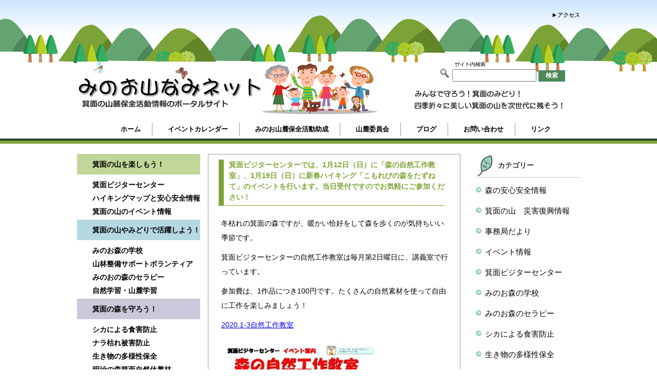

--- FILE ---
content_type: text/html; charset=UTF-8
request_url: https://yama-nami.net/%E7%AE%95%E9%9D%A2%E3%83%93%E3%82%B8%E3%82%BF%E3%83%BC%E3%82%BB%E3%83%B3%E3%82%BF%E3%83%BC/2020/01/09/21063/
body_size: 19822
content:
<!DOCTYPE html PUBLIC "-//W3C//DTD XHTML 1.0 Transitional//EN" "http://www.w3.org/TR/xhtml1/DTD/xhtml1-transitional.dtd">
<html xmlns="https://www.w3.org/1999/xhtml">
<head>
<meta http-equiv="Content-Type" content="text/html; charset=UTF-8" />
<title>箕面ビジターセンターでは、1月12日（日）に「森の自然工作教室」、1月19日（日）に新春ハイキング「こもれびの森をたずねて」のイベントを行います。当日受付ですのでお気軽にご参加ください！  |  みのお山なみネット／箕面の山麓保全活動情報のポータルサイト | みんなで守ろう！箕面のみどり！四季折々に美しい箕面の山を次世代に残そう！</title>


<link rel="stylesheet" type="text/css" media="all" href="https://yama-nami.net/site/wp-content/themes/yamanami/style.css?ver=20170330134244" />

<script type="text/JavaScript">
<!--
function MM_preloadImages() { //v3.0
  var d=document; if(d.images){ if(!d.MM_p) d.MM_p=new Array();
    var i,j=d.MM_p.length,a=MM_preloadImages.arguments; for(i=0; i<a.length; i++)
    if (a[i].indexOf("#")!=0){ d.MM_p[j]=new Image; d.MM_p[j++].src=a[i];}}
}

function MM_swapImgRestore() { //v3.0
  var i,x,a=document.MM_sr; for(i=0;a&&i<a.length&&(x=a[i])&&x.oSrc;i++) x.src=x.oSrc;
}

function MM_findObj(n, d) { //v4.01
  var p,i,x;  if(!d) d=document; if((p=n.indexOf("?"))>0&&parent.frames.length) {
    d=parent.frames[n.substring(p+1)].document; n=n.substring(0,p);}
  if(!(x=d[n])&&d.all) x=d.all[n]; for (i=0;!x&&i<d.forms.length;i++) x=d.forms[i][n];
  for(i=0;!x&&d.layers&&i<d.layers.length;i++) x=MM_findObj(n,d.layers[i].document);
  if(!x && d.getElementById) x=d.getElementById(n); return x;
}

function MM_swapImage() { //v3.0
  var i,j=0,x,a=MM_swapImage.arguments; document.MM_sr=new Array; for(i=0;i<(a.length-2);i+=3)
   if ((x=MM_findObj(a[i]))!=null){document.MM_sr[j++]=x; if(!x.oSrc) x.oSrc=x.src; x.src=a[i+2];}
}
//-->
</script>


<meta name='robots' content='max-image-preview:large' />
	<style>img:is([sizes="auto" i], [sizes^="auto," i]) { contain-intrinsic-size: 3000px 1500px }</style>
	<link rel='dns-prefetch' href='//secure.gravatar.com' />
<link rel='dns-prefetch' href='//www.googletagmanager.com' />
<link rel='dns-prefetch' href='//stats.wp.com' />
<link rel='dns-prefetch' href='//v0.wordpress.com' />
<script type="text/javascript">
/* <![CDATA[ */
window._wpemojiSettings = {"baseUrl":"https:\/\/s.w.org\/images\/core\/emoji\/16.0.1\/72x72\/","ext":".png","svgUrl":"https:\/\/s.w.org\/images\/core\/emoji\/16.0.1\/svg\/","svgExt":".svg","source":{"concatemoji":"https:\/\/yama-nami.net\/site\/wp-includes\/js\/wp-emoji-release.min.js?ver=6.8.3"}};
/*! This file is auto-generated */
!function(s,n){var o,i,e;function c(e){try{var t={supportTests:e,timestamp:(new Date).valueOf()};sessionStorage.setItem(o,JSON.stringify(t))}catch(e){}}function p(e,t,n){e.clearRect(0,0,e.canvas.width,e.canvas.height),e.fillText(t,0,0);var t=new Uint32Array(e.getImageData(0,0,e.canvas.width,e.canvas.height).data),a=(e.clearRect(0,0,e.canvas.width,e.canvas.height),e.fillText(n,0,0),new Uint32Array(e.getImageData(0,0,e.canvas.width,e.canvas.height).data));return t.every(function(e,t){return e===a[t]})}function u(e,t){e.clearRect(0,0,e.canvas.width,e.canvas.height),e.fillText(t,0,0);for(var n=e.getImageData(16,16,1,1),a=0;a<n.data.length;a++)if(0!==n.data[a])return!1;return!0}function f(e,t,n,a){switch(t){case"flag":return n(e,"\ud83c\udff3\ufe0f\u200d\u26a7\ufe0f","\ud83c\udff3\ufe0f\u200b\u26a7\ufe0f")?!1:!n(e,"\ud83c\udde8\ud83c\uddf6","\ud83c\udde8\u200b\ud83c\uddf6")&&!n(e,"\ud83c\udff4\udb40\udc67\udb40\udc62\udb40\udc65\udb40\udc6e\udb40\udc67\udb40\udc7f","\ud83c\udff4\u200b\udb40\udc67\u200b\udb40\udc62\u200b\udb40\udc65\u200b\udb40\udc6e\u200b\udb40\udc67\u200b\udb40\udc7f");case"emoji":return!a(e,"\ud83e\udedf")}return!1}function g(e,t,n,a){var r="undefined"!=typeof WorkerGlobalScope&&self instanceof WorkerGlobalScope?new OffscreenCanvas(300,150):s.createElement("canvas"),o=r.getContext("2d",{willReadFrequently:!0}),i=(o.textBaseline="top",o.font="600 32px Arial",{});return e.forEach(function(e){i[e]=t(o,e,n,a)}),i}function t(e){var t=s.createElement("script");t.src=e,t.defer=!0,s.head.appendChild(t)}"undefined"!=typeof Promise&&(o="wpEmojiSettingsSupports",i=["flag","emoji"],n.supports={everything:!0,everythingExceptFlag:!0},e=new Promise(function(e){s.addEventListener("DOMContentLoaded",e,{once:!0})}),new Promise(function(t){var n=function(){try{var e=JSON.parse(sessionStorage.getItem(o));if("object"==typeof e&&"number"==typeof e.timestamp&&(new Date).valueOf()<e.timestamp+604800&&"object"==typeof e.supportTests)return e.supportTests}catch(e){}return null}();if(!n){if("undefined"!=typeof Worker&&"undefined"!=typeof OffscreenCanvas&&"undefined"!=typeof URL&&URL.createObjectURL&&"undefined"!=typeof Blob)try{var e="postMessage("+g.toString()+"("+[JSON.stringify(i),f.toString(),p.toString(),u.toString()].join(",")+"));",a=new Blob([e],{type:"text/javascript"}),r=new Worker(URL.createObjectURL(a),{name:"wpTestEmojiSupports"});return void(r.onmessage=function(e){c(n=e.data),r.terminate(),t(n)})}catch(e){}c(n=g(i,f,p,u))}t(n)}).then(function(e){for(var t in e)n.supports[t]=e[t],n.supports.everything=n.supports.everything&&n.supports[t],"flag"!==t&&(n.supports.everythingExceptFlag=n.supports.everythingExceptFlag&&n.supports[t]);n.supports.everythingExceptFlag=n.supports.everythingExceptFlag&&!n.supports.flag,n.DOMReady=!1,n.readyCallback=function(){n.DOMReady=!0}}).then(function(){return e}).then(function(){var e;n.supports.everything||(n.readyCallback(),(e=n.source||{}).concatemoji?t(e.concatemoji):e.wpemoji&&e.twemoji&&(t(e.twemoji),t(e.wpemoji)))}))}((window,document),window._wpemojiSettings);
/* ]]> */
</script>
<link rel='stylesheet' id='eo-leaflet.js-css' href='https://yama-nami.net/site/wp-content/plugins/event-organiser/lib/leaflet/leaflet.min.css?ver=1.4.0' type='text/css' media='all' />
<style id='eo-leaflet.js-inline-css' type='text/css'>
.leaflet-popup-close-button{box-shadow:none!important;}
</style>
<style id='wp-emoji-styles-inline-css' type='text/css'>

	img.wp-smiley, img.emoji {
		display: inline !important;
		border: none !important;
		box-shadow: none !important;
		height: 1em !important;
		width: 1em !important;
		margin: 0 0.07em !important;
		vertical-align: -0.1em !important;
		background: none !important;
		padding: 0 !important;
	}
</style>
<link rel='stylesheet' id='wp-block-library-css' href='https://yama-nami.net/site/wp-includes/css/dist/block-library/style.min.css?ver=6.8.3' type='text/css' media='all' />
<style id='classic-theme-styles-inline-css' type='text/css'>
/*! This file is auto-generated */
.wp-block-button__link{color:#fff;background-color:#32373c;border-radius:9999px;box-shadow:none;text-decoration:none;padding:calc(.667em + 2px) calc(1.333em + 2px);font-size:1.125em}.wp-block-file__button{background:#32373c;color:#fff;text-decoration:none}
</style>
<link rel='stylesheet' id='mediaelement-css' href='https://yama-nami.net/site/wp-includes/js/mediaelement/mediaelementplayer-legacy.min.css?ver=4.2.17' type='text/css' media='all' />
<link rel='stylesheet' id='wp-mediaelement-css' href='https://yama-nami.net/site/wp-includes/js/mediaelement/wp-mediaelement.min.css?ver=6.8.3' type='text/css' media='all' />
<style id='jetpack-sharing-buttons-style-inline-css' type='text/css'>
.jetpack-sharing-buttons__services-list{display:flex;flex-direction:row;flex-wrap:wrap;gap:0;list-style-type:none;margin:5px;padding:0}.jetpack-sharing-buttons__services-list.has-small-icon-size{font-size:12px}.jetpack-sharing-buttons__services-list.has-normal-icon-size{font-size:16px}.jetpack-sharing-buttons__services-list.has-large-icon-size{font-size:24px}.jetpack-sharing-buttons__services-list.has-huge-icon-size{font-size:36px}@media print{.jetpack-sharing-buttons__services-list{display:none!important}}.editor-styles-wrapper .wp-block-jetpack-sharing-buttons{gap:0;padding-inline-start:0}ul.jetpack-sharing-buttons__services-list.has-background{padding:1.25em 2.375em}
</style>
<style id='global-styles-inline-css' type='text/css'>
:root{--wp--preset--aspect-ratio--square: 1;--wp--preset--aspect-ratio--4-3: 4/3;--wp--preset--aspect-ratio--3-4: 3/4;--wp--preset--aspect-ratio--3-2: 3/2;--wp--preset--aspect-ratio--2-3: 2/3;--wp--preset--aspect-ratio--16-9: 16/9;--wp--preset--aspect-ratio--9-16: 9/16;--wp--preset--color--black: #000000;--wp--preset--color--cyan-bluish-gray: #abb8c3;--wp--preset--color--white: #ffffff;--wp--preset--color--pale-pink: #f78da7;--wp--preset--color--vivid-red: #cf2e2e;--wp--preset--color--luminous-vivid-orange: #ff6900;--wp--preset--color--luminous-vivid-amber: #fcb900;--wp--preset--color--light-green-cyan: #7bdcb5;--wp--preset--color--vivid-green-cyan: #00d084;--wp--preset--color--pale-cyan-blue: #8ed1fc;--wp--preset--color--vivid-cyan-blue: #0693e3;--wp--preset--color--vivid-purple: #9b51e0;--wp--preset--gradient--vivid-cyan-blue-to-vivid-purple: linear-gradient(135deg,rgba(6,147,227,1) 0%,rgb(155,81,224) 100%);--wp--preset--gradient--light-green-cyan-to-vivid-green-cyan: linear-gradient(135deg,rgb(122,220,180) 0%,rgb(0,208,130) 100%);--wp--preset--gradient--luminous-vivid-amber-to-luminous-vivid-orange: linear-gradient(135deg,rgba(252,185,0,1) 0%,rgba(255,105,0,1) 100%);--wp--preset--gradient--luminous-vivid-orange-to-vivid-red: linear-gradient(135deg,rgba(255,105,0,1) 0%,rgb(207,46,46) 100%);--wp--preset--gradient--very-light-gray-to-cyan-bluish-gray: linear-gradient(135deg,rgb(238,238,238) 0%,rgb(169,184,195) 100%);--wp--preset--gradient--cool-to-warm-spectrum: linear-gradient(135deg,rgb(74,234,220) 0%,rgb(151,120,209) 20%,rgb(207,42,186) 40%,rgb(238,44,130) 60%,rgb(251,105,98) 80%,rgb(254,248,76) 100%);--wp--preset--gradient--blush-light-purple: linear-gradient(135deg,rgb(255,206,236) 0%,rgb(152,150,240) 100%);--wp--preset--gradient--blush-bordeaux: linear-gradient(135deg,rgb(254,205,165) 0%,rgb(254,45,45) 50%,rgb(107,0,62) 100%);--wp--preset--gradient--luminous-dusk: linear-gradient(135deg,rgb(255,203,112) 0%,rgb(199,81,192) 50%,rgb(65,88,208) 100%);--wp--preset--gradient--pale-ocean: linear-gradient(135deg,rgb(255,245,203) 0%,rgb(182,227,212) 50%,rgb(51,167,181) 100%);--wp--preset--gradient--electric-grass: linear-gradient(135deg,rgb(202,248,128) 0%,rgb(113,206,126) 100%);--wp--preset--gradient--midnight: linear-gradient(135deg,rgb(2,3,129) 0%,rgb(40,116,252) 100%);--wp--preset--font-size--small: 13px;--wp--preset--font-size--medium: 20px;--wp--preset--font-size--large: 36px;--wp--preset--font-size--x-large: 42px;--wp--preset--spacing--20: 0.44rem;--wp--preset--spacing--30: 0.67rem;--wp--preset--spacing--40: 1rem;--wp--preset--spacing--50: 1.5rem;--wp--preset--spacing--60: 2.25rem;--wp--preset--spacing--70: 3.38rem;--wp--preset--spacing--80: 5.06rem;--wp--preset--shadow--natural: 6px 6px 9px rgba(0, 0, 0, 0.2);--wp--preset--shadow--deep: 12px 12px 50px rgba(0, 0, 0, 0.4);--wp--preset--shadow--sharp: 6px 6px 0px rgba(0, 0, 0, 0.2);--wp--preset--shadow--outlined: 6px 6px 0px -3px rgba(255, 255, 255, 1), 6px 6px rgba(0, 0, 0, 1);--wp--preset--shadow--crisp: 6px 6px 0px rgba(0, 0, 0, 1);}:where(.is-layout-flex){gap: 0.5em;}:where(.is-layout-grid){gap: 0.5em;}body .is-layout-flex{display: flex;}.is-layout-flex{flex-wrap: wrap;align-items: center;}.is-layout-flex > :is(*, div){margin: 0;}body .is-layout-grid{display: grid;}.is-layout-grid > :is(*, div){margin: 0;}:where(.wp-block-columns.is-layout-flex){gap: 2em;}:where(.wp-block-columns.is-layout-grid){gap: 2em;}:where(.wp-block-post-template.is-layout-flex){gap: 1.25em;}:where(.wp-block-post-template.is-layout-grid){gap: 1.25em;}.has-black-color{color: var(--wp--preset--color--black) !important;}.has-cyan-bluish-gray-color{color: var(--wp--preset--color--cyan-bluish-gray) !important;}.has-white-color{color: var(--wp--preset--color--white) !important;}.has-pale-pink-color{color: var(--wp--preset--color--pale-pink) !important;}.has-vivid-red-color{color: var(--wp--preset--color--vivid-red) !important;}.has-luminous-vivid-orange-color{color: var(--wp--preset--color--luminous-vivid-orange) !important;}.has-luminous-vivid-amber-color{color: var(--wp--preset--color--luminous-vivid-amber) !important;}.has-light-green-cyan-color{color: var(--wp--preset--color--light-green-cyan) !important;}.has-vivid-green-cyan-color{color: var(--wp--preset--color--vivid-green-cyan) !important;}.has-pale-cyan-blue-color{color: var(--wp--preset--color--pale-cyan-blue) !important;}.has-vivid-cyan-blue-color{color: var(--wp--preset--color--vivid-cyan-blue) !important;}.has-vivid-purple-color{color: var(--wp--preset--color--vivid-purple) !important;}.has-black-background-color{background-color: var(--wp--preset--color--black) !important;}.has-cyan-bluish-gray-background-color{background-color: var(--wp--preset--color--cyan-bluish-gray) !important;}.has-white-background-color{background-color: var(--wp--preset--color--white) !important;}.has-pale-pink-background-color{background-color: var(--wp--preset--color--pale-pink) !important;}.has-vivid-red-background-color{background-color: var(--wp--preset--color--vivid-red) !important;}.has-luminous-vivid-orange-background-color{background-color: var(--wp--preset--color--luminous-vivid-orange) !important;}.has-luminous-vivid-amber-background-color{background-color: var(--wp--preset--color--luminous-vivid-amber) !important;}.has-light-green-cyan-background-color{background-color: var(--wp--preset--color--light-green-cyan) !important;}.has-vivid-green-cyan-background-color{background-color: var(--wp--preset--color--vivid-green-cyan) !important;}.has-pale-cyan-blue-background-color{background-color: var(--wp--preset--color--pale-cyan-blue) !important;}.has-vivid-cyan-blue-background-color{background-color: var(--wp--preset--color--vivid-cyan-blue) !important;}.has-vivid-purple-background-color{background-color: var(--wp--preset--color--vivid-purple) !important;}.has-black-border-color{border-color: var(--wp--preset--color--black) !important;}.has-cyan-bluish-gray-border-color{border-color: var(--wp--preset--color--cyan-bluish-gray) !important;}.has-white-border-color{border-color: var(--wp--preset--color--white) !important;}.has-pale-pink-border-color{border-color: var(--wp--preset--color--pale-pink) !important;}.has-vivid-red-border-color{border-color: var(--wp--preset--color--vivid-red) !important;}.has-luminous-vivid-orange-border-color{border-color: var(--wp--preset--color--luminous-vivid-orange) !important;}.has-luminous-vivid-amber-border-color{border-color: var(--wp--preset--color--luminous-vivid-amber) !important;}.has-light-green-cyan-border-color{border-color: var(--wp--preset--color--light-green-cyan) !important;}.has-vivid-green-cyan-border-color{border-color: var(--wp--preset--color--vivid-green-cyan) !important;}.has-pale-cyan-blue-border-color{border-color: var(--wp--preset--color--pale-cyan-blue) !important;}.has-vivid-cyan-blue-border-color{border-color: var(--wp--preset--color--vivid-cyan-blue) !important;}.has-vivid-purple-border-color{border-color: var(--wp--preset--color--vivid-purple) !important;}.has-vivid-cyan-blue-to-vivid-purple-gradient-background{background: var(--wp--preset--gradient--vivid-cyan-blue-to-vivid-purple) !important;}.has-light-green-cyan-to-vivid-green-cyan-gradient-background{background: var(--wp--preset--gradient--light-green-cyan-to-vivid-green-cyan) !important;}.has-luminous-vivid-amber-to-luminous-vivid-orange-gradient-background{background: var(--wp--preset--gradient--luminous-vivid-amber-to-luminous-vivid-orange) !important;}.has-luminous-vivid-orange-to-vivid-red-gradient-background{background: var(--wp--preset--gradient--luminous-vivid-orange-to-vivid-red) !important;}.has-very-light-gray-to-cyan-bluish-gray-gradient-background{background: var(--wp--preset--gradient--very-light-gray-to-cyan-bluish-gray) !important;}.has-cool-to-warm-spectrum-gradient-background{background: var(--wp--preset--gradient--cool-to-warm-spectrum) !important;}.has-blush-light-purple-gradient-background{background: var(--wp--preset--gradient--blush-light-purple) !important;}.has-blush-bordeaux-gradient-background{background: var(--wp--preset--gradient--blush-bordeaux) !important;}.has-luminous-dusk-gradient-background{background: var(--wp--preset--gradient--luminous-dusk) !important;}.has-pale-ocean-gradient-background{background: var(--wp--preset--gradient--pale-ocean) !important;}.has-electric-grass-gradient-background{background: var(--wp--preset--gradient--electric-grass) !important;}.has-midnight-gradient-background{background: var(--wp--preset--gradient--midnight) !important;}.has-small-font-size{font-size: var(--wp--preset--font-size--small) !important;}.has-medium-font-size{font-size: var(--wp--preset--font-size--medium) !important;}.has-large-font-size{font-size: var(--wp--preset--font-size--large) !important;}.has-x-large-font-size{font-size: var(--wp--preset--font-size--x-large) !important;}
:where(.wp-block-post-template.is-layout-flex){gap: 1.25em;}:where(.wp-block-post-template.is-layout-grid){gap: 1.25em;}
:where(.wp-block-columns.is-layout-flex){gap: 2em;}:where(.wp-block-columns.is-layout-grid){gap: 2em;}
:root :where(.wp-block-pullquote){font-size: 1.5em;line-height: 1.6;}
</style>
<link rel='stylesheet' id='widgetopts-styles-css' href='https://yama-nami.net/site/wp-content/plugins/widget-options/assets/css/widget-options.css?ver=4.1.3' type='text/css' media='all' />
<link rel='stylesheet' id='fancybox-css' href='https://yama-nami.net/site/wp-content/plugins/easy-fancybox/fancybox/1.5.4/jquery.fancybox.css?ver=1768807309' type='text/css' media='screen' />
<script type="text/javascript" src="https://yama-nami.net/site/wp-includes/js/jquery/jquery.min.js?ver=3.7.1" id="jquery-core-js"></script>
<script type="text/javascript" src="https://yama-nami.net/site/wp-includes/js/jquery/jquery-migrate.min.js?ver=3.4.1" id="jquery-migrate-js"></script>
<script type="text/javascript" src="https://yama-nami.net/site/wp-content/themes/yamanami/js/image-widget-hover.js?ver=0.1.0" id="image-widget-hover-js"></script>

<!-- Site Kit によって追加された Google タグ（gtag.js）スニペット -->
<!-- Google アナリティクス スニペット (Site Kit が追加) -->
<script type="text/javascript" src="https://www.googletagmanager.com/gtag/js?id=GT-T56JFSB" id="google_gtagjs-js" async></script>
<script type="text/javascript" id="google_gtagjs-js-after">
/* <![CDATA[ */
window.dataLayer = window.dataLayer || [];function gtag(){dataLayer.push(arguments);}
gtag("set","linker",{"domains":["yama-nami.net"]});
gtag("js", new Date());
gtag("set", "developer_id.dZTNiMT", true);
gtag("config", "GT-T56JFSB");
/* ]]> */
</script>
<link rel="https://api.w.org/" href="https://yama-nami.net/wp-json/" /><link rel="alternate" title="JSON" type="application/json" href="https://yama-nami.net/wp-json/wp/v2/posts/21063" /><link rel="EditURI" type="application/rsd+xml" title="RSD" href="https://yama-nami.net/site/xmlrpc.php?rsd" />
<meta name="generator" content="WordPress 6.8.3" />
<link rel="canonical" href="https://yama-nami.net/%e7%ae%95%e9%9d%a2%e3%83%93%e3%82%b8%e3%82%bf%e3%83%bc%e3%82%bb%e3%83%b3%e3%82%bf%e3%83%bc/2020/01/09/21063/" />
<link rel='shortlink' href='https://wp.me/p3C5VH-5tJ' />
<link rel="alternate" title="oEmbed (JSON)" type="application/json+oembed" href="https://yama-nami.net/wp-json/oembed/1.0/embed?url=https%3A%2F%2Fyama-nami.net%2F%25e7%25ae%2595%25e9%259d%25a2%25e3%2583%2593%25e3%2582%25b8%25e3%2582%25bf%25e3%2583%25bc%25e3%2582%25bb%25e3%2583%25b3%25e3%2582%25bf%25e3%2583%25bc%2F2020%2F01%2F09%2F21063%2F" />
<link rel="alternate" title="oEmbed (XML)" type="text/xml+oembed" href="https://yama-nami.net/wp-json/oembed/1.0/embed?url=https%3A%2F%2Fyama-nami.net%2F%25e7%25ae%2595%25e9%259d%25a2%25e3%2583%2593%25e3%2582%25b8%25e3%2582%25bf%25e3%2583%25bc%25e3%2582%25bb%25e3%2583%25b3%25e3%2582%25bf%25e3%2583%25bc%2F2020%2F01%2F09%2F21063%2F&#038;format=xml" />
<meta name="generator" content="Site Kit by Google 1.170.0" />	<style>img#wpstats{display:none}</style>
		
<!-- Jetpack Open Graph Tags -->
<meta property="og:type" content="article" />
<meta property="og:title" content="箕面ビジターセンターでは、1月12日（日）に「森の自然工作教室」、1月19日（日）に新春ハイキング「こもれびの森をたずねて」のイベントを行います。当日受付ですのでお気軽にご参加ください！" />
<meta property="og:url" content="https://yama-nami.net/%e7%ae%95%e9%9d%a2%e3%83%93%e3%82%b8%e3%82%bf%e3%83%bc%e3%82%bb%e3%83%b3%e3%82%bf%e3%83%bc/2020/01/09/21063/" />
<meta property="og:description" content="冬枯れの箕面の森ですが、暖かい恰好をして森を歩くのが気持ちいい季節です。 箕面ビジターセンターの自然工作教室は&hellip;" />
<meta property="article:published_time" content="2020-01-09T01:32:33+00:00" />
<meta property="article:modified_time" content="2020-01-09T01:32:33+00:00" />
<meta property="og:site_name" content="みのお山なみネット／箕面の山麓保全活動情報のポータルサイト" />
<meta property="og:image" content="https://yama-nami.net/site/wp-content/uploads/2020/01/f2331f083204011bea2aa7d578642e44.jpg" />
<meta property="og:image:width" content="724" />
<meta property="og:image:height" content="1024" />
<meta property="og:image:alt" content="" />
<meta property="og:locale" content="ja_JP" />
<meta name="twitter:text:title" content="箕面ビジターセンターでは、1月12日（日）に「森の自然工作教室」、1月19日（日）に新春ハイキング「こもれびの森をたずねて」のイベントを行います。当日受付ですのでお気軽にご参加ください！" />
<meta name="twitter:image" content="https://yama-nami.net/site/wp-content/uploads/2020/01/f2331f083204011bea2aa7d578642e44.jpg?w=640" />
<meta name="twitter:card" content="summary_large_image" />

<!-- End Jetpack Open Graph Tags -->
		<style type="text/css" id="wp-custom-css">
			/*
カスタム CSS へようこそ!

CSS (カスケーディングスタイルシート)
は、ブラウザに対し Web
ページの表示方法を指定するためのコードです。このコメントを削除し、カスタマイズを始めることができます。

デフォルトでは、ここで指定したカスタムスタイルはテーマのスタイルシートが読み込まれた後に追加されます。つまり、デフォルトの
CSS
ルールを上書きできるということです。テーマのスタイルシートの内容をここにコピーする必要はありません。追加したい内容だけを書き込んでください。
*/
//土曜日の色を変える
.eo-fullcalendar .fc-view-container .fc-view table tbody .fc-widget-content .fc-day-grid-container .fc-day-grid .fc-row .fc-content-skeleton table thead .fc-sun {
color: #7f1311;
}

body.page-id-3272 #morigaku_phto {
	padding-left: 14px;
	padding-top: 10px;
	padding-bottom: 10px;
	width: 220px;
}

body.page-id-32968 #bosyuitemcountens {
	margin: 0;
	padding: 0;
	height: auto;
	width: 600px;
}

.itemBlock {
	height: 300px;
	width: 190px;
	float: left;
	padding-right: 5px;
	padding-left: 5px;
}

.itemBlockIMG {
	width: 140px;
	padding-top: 0;
	padding-right: 25px;
	padding-bottom: 0;
	padding-left: 25px;
	height: 130px;
}

.itemBlocktitle {
	float: left;
	height: 30px;
	width: 190px;
}		</style>
		
<script type="text/javascript">

  var _gaq = _gaq || [];
  _gaq.push(['_setAccount', 'UA-40435565-1']);
  _gaq.push(['_trackPageview']);

  (function() {
    var ga = document.createElement('script'); ga.type = 'text/javascript'; ga.async = true;
    ga.src = ('https:' == document.location.protocol ? 'https://ssl' : 'http://www') + '.google-analytics.com/ga.js';
    var s = document.getElementsByTagName('script')[0]; s.parentNode.insertBefore(ga, s);
  })();

</script>

</head>

<body class="wp-singular post-template-default single single-post postid-21063 single-format-standard wp-theme-yamanami metaslider-plugin" onload="MM_preloadImages('https://yama-nami.net/site/wp-content/themes/yamanami/img/banner_kifu_s_on.gif','https://yama-nami.net/site/wp-content/themes/yamanami/img/banner_blog_on.gif','https://yama-nami.net/site/wp-content/themes/yamanami/img/banner_event_on.gif','https://yama-nami.net/site/wp-content/themes/yamanami/img/banner_fund_on.gif')">

<div id="header">
  <div id="hWrapper">
	<div id="hNavi" class="clearfix"><ul id="menu-header-menu" class="menu"><li id="menu-item-27" class="menu-item menu-item-type-custom menu-item-object-custom menu-item-27"><a href="https://yama-nami.net/%e5%b1%b1%e9%ba%93%e5%a7%94%e5%93%a1%e4%bc%9a/#map">アクセス</a></li>
</ul></div>    <!-- / #hNavi 終わり-->
    <div id="hMain" class="clearfix">
      <div id="title">
        <h1><img src="https://yama-nami.net/site/wp-content/themes/yamanami/img/title.gif" alt="みのお山なみねっと" width="586" height="104" /></h1>
      </div>
      <!-- / #title 終わり-->
<div id="search">
        <div id="search01"><img src="https://yama-nami.net/site/wp-content/themes/yamanami/img/kensaku.gif" alt="検索" width="60" height="10" /></div>
        <!-- / #search01 終わり -->
        <div id="search02"><img src="https://yama-nami.net/site/wp-content/themes/yamanami/img/loupe.gif" alt="虫眼鏡" width="20" height="21" />

<!-- このコードの使用は、Google カスタム検索の利用規約への同意を前提とします。 -->
<!-- 利用規約は次の URL でご覧いただけます: http://www.google.co.jp/cse/docs/tos.html -->
<form name="cse" id="searchbox_demo" action="https://www.google.com/cse">
  <input type="hidden" name="cref" value="" />
  <input type="hidden" name="ie" value="utf-8" />
  <input type="hidden" name="hl" value="" />
  <input name="q" type="text" size="40" />
  <label class="kensaku">
  <input type="submit" name="sa" value="検索" />
  </label>
</form>
<script type="text/javascript" src="https://www.google.co.jp/cse/tools/onthefly?form=searchbox_demo&lang="></script>


	    </div><!-- / #search02 終わり -->      
        <div id="catchcopy"><img src="https://yama-nami.net/site/wp-content/themes/yamanami/img/catchcopy.gif" alt="みんなで守ろう！箕面のみどり！四季折々に美しい箕面の山を次世代に残そう！" width="288" height="37" /></div>
      <!-- / #catchcopy 終わり-->
	  </div><!-- / #search 終わり-->    </div>

	<div id="gNavi" class="menu-main-menu-container"><ul id="menu-main-menu" class="menu"><li id="menu-item-13" class="menu-item menu-item-type-custom menu-item-object-custom menu-item-home menu-item-13"><a href="https://yama-nami.net/">ホーム</a></li>
<li id="menu-item-28007" class="menu-item menu-item-type-post_type menu-item-object-page menu-item-28007"><a href="https://yama-nami.net/%e3%82%a4%e3%83%99%e3%83%b3%e3%83%88%e3%82%ab%e3%83%ac%e3%83%b3%e3%83%80%e3%83%bc/">イベントカレンダー</a></li>
<li id="menu-item-4682" class="menu-item menu-item-type-post_type menu-item-object-page menu-item-4682"><a href="https://yama-nami.net/%e3%83%95%e3%82%a1%e3%83%b3%e3%83%89/">みのお山麓保全活動助成</a></li>
<li id="menu-item-16" class="menu-item menu-item-type-post_type menu-item-object-page menu-item-16"><a href="https://yama-nami.net/%e5%b1%b1%e9%ba%93%e5%a7%94%e5%93%a1%e4%bc%9a/">山麓委員会</a></li>
<li id="menu-item-22" class="menu-item menu-item-type-post_type menu-item-object-page current_page_parent menu-item-22"><a href="https://yama-nami.net/%e3%83%96%e3%83%ad%e3%82%b0/">ブログ</a></li>
<li id="menu-item-5788" class="menu-item menu-item-type-post_type menu-item-object-page menu-item-5788"><a href="https://yama-nami.net/%e3%83%95%e3%82%a9%e3%83%bc%e3%83%a0/">お問い合わせ</a></li>
<li id="menu-item-6475" class="menu-item menu-item-type-post_type menu-item-object-page menu-item-6475"><a href="https://yama-nami.net/%e3%83%aa%e3%83%b3%e3%82%af/">リンク</a></li>
</ul></div>

  </div><!-- / #hWrapper 終わり-->  
</div><!-- / #header 終わり-->

<div id="main">

    <div id="sNavi">
  
  	<div id="nav_menu-2" class="widget widget-container widget_nav_menu"><div class="menu-side-top-menu-container"><ul id="menu-side-top-menu" class="menu"><li id="menu-item-42" class="tanosimu menu-item menu-item-type-post_type menu-item-object-page menu-item-has-children menu-item-42"><a href="https://yama-nami.net/%e7%ae%95%e9%9d%a2%e3%81%ae%e5%b1%b1%e3%82%92%e6%a5%bd%e3%81%97%e3%82%82%e3%81%86%ef%bc%81/">箕面の山を楽しもう！</a>
<ul class="sub-menu">
	<li id="menu-item-16087" class="menu-item menu-item-type-custom menu-item-object-custom menu-item-16087"><a href="https://yama-nami.net/minoh-visitor/">箕面ビジターセンター</a></li>
	<li id="menu-item-5076" class="menu-item menu-item-type-post_type menu-item-object-page menu-item-5076"><a href="https://yama-nami.net/%e7%ae%95%e9%9d%a2%e3%81%ae%e5%b1%b1%e3%82%92%e6%a5%bd%e3%81%97%e3%82%82%e3%81%86%ef%bc%81/%e3%83%8f%e3%82%a4%e3%82%ad%e3%83%b3%e3%82%b0%e3%83%9e%e3%83%83%e3%83%97/">ハイキングマップと安心安全情報</a></li>
	<li id="menu-item-5075" class="menu-item menu-item-type-post_type menu-item-object-page menu-item-5075"><a href="https://yama-nami.net/%e7%ae%95%e9%9d%a2%e3%81%ae%e5%b1%b1%e3%82%92%e6%a5%bd%e3%81%97%e3%82%82%e3%81%86%ef%bc%81/%e7%ae%95%e9%9d%a2%e3%81%ae%e5%b1%b1%e3%81%ae%e3%82%a4%e3%83%99%e3%83%b3%e3%83%88%e6%83%85%e5%a0%b1/">箕面の山のイベント情報</a></li>
</ul>
</li>
<li id="menu-item-41" class="ikasu menu-item menu-item-type-post_type menu-item-object-page menu-item-has-children menu-item-41"><a href="https://yama-nami.net/%e7%ae%95%e9%9d%a2%e3%81%ae%e5%b1%b1%e3%82%84%e3%81%bf%e3%81%a9%e3%82%8a%e3%81%a7%e6%b4%bb%e8%ba%8d%e3%81%97%e3%82%88%e3%81%86%ef%bc%81/">箕面の山やみどりで活躍しよう！</a>
<ul class="sub-menu">
	<li id="menu-item-5073" class="menu-item menu-item-type-post_type menu-item-object-page menu-item-5073"><a href="https://yama-nami.net/%e7%ae%95%e9%9d%a2%e3%81%ae%e5%b1%b1%e3%82%84%e3%81%bf%e3%81%a9%e3%82%8a%e3%81%a7%e6%b4%bb%e8%ba%8d%e3%81%97%e3%82%88%e3%81%86%ef%bc%81/%e3%81%bf%e3%81%ae%e3%81%8a%e6%a3%ae%e3%81%ae%e5%ad%a6%e6%a0%a1/">みのお森の学校</a></li>
	<li id="menu-item-26375" class="menu-item menu-item-type-post_type menu-item-object-page menu-item-26375"><a href="https://yama-nami.net/%e5%b1%b1%e6%9e%97%e6%95%b4%e5%82%99%e3%82%b5%e3%83%9d%e3%83%bc%e3%82%bf%e3%83%bc/">山林整備サポートボランティア</a></li>
	<li id="menu-item-5074" class="menu-item menu-item-type-post_type menu-item-object-page menu-item-5074"><a href="https://yama-nami.net/%e7%ae%95%e9%9d%a2%e3%81%ae%e5%b1%b1%e3%82%84%e3%81%bf%e3%81%a9%e3%82%8a%e3%81%a7%e6%b4%bb%e8%ba%8d%e3%81%97%e3%82%88%e3%81%86%ef%bc%81/%e3%81%bf%e3%81%ae%e3%81%8a%e6%a3%ae%e3%81%ae%e3%82%bb%e3%83%a9%e3%83%94%e3%83%bc/">みのおの森のセラピー</a></li>
	<li id="menu-item-5080" class="menu-item menu-item-type-post_type menu-item-object-page menu-item-5080"><a href="https://yama-nami.net/%e7%ae%95%e9%9d%a2%e3%81%ae%e5%b1%b1%e3%82%84%e3%81%bf%e3%81%a9%e3%82%8a%e3%81%a7%e6%b4%bb%e8%ba%8d%e3%81%97%e3%82%88%e3%81%86%ef%bc%81/%e8%87%aa%e7%84%b6%e5%ad%a6%e7%bf%92%e3%83%bb%e5%b1%b1%e9%ba%93%e5%ad%a6%e7%bf%92/">自然学習・山麓学習</a></li>
</ul>
</li>
<li id="menu-item-40" class="mamoru menu-item menu-item-type-post_type menu-item-object-page menu-item-has-children menu-item-40"><a href="https://yama-nami.net/%e7%ae%95%e9%9d%a2%e3%81%ae%e6%a3%ae%e3%82%92%e5%ae%88%e3%82%8d%e3%81%86%ef%bc%81/">箕面の森を守ろう！</a>
<ul class="sub-menu">
	<li id="menu-item-6215" class="menu-item menu-item-type-post_type menu-item-object-page menu-item-6215"><a href="https://yama-nami.net/%e3%82%b7%e3%82%ab%e3%81%ab%e3%82%88%e3%82%8b%e9%a3%9f%e5%ae%b3%e9%98%b2%e6%ad%a2/">シカによる食害防止</a></li>
	<li id="menu-item-5078" class="menu-item menu-item-type-post_type menu-item-object-page menu-item-5078"><a href="https://yama-nami.net/%e7%ae%95%e9%9d%a2%e3%81%ae%e6%a3%ae%e3%82%92%e5%ae%88%e3%82%8d%e3%81%86%ef%bc%81/%e3%83%8a%e3%83%a9%e6%9e%af%e3%82%8c%e8%a2%ab%e5%ae%b3%e9%98%b2%e6%ad%a2/">ナラ枯れ被害防止</a></li>
	<li id="menu-item-5079" class="menu-item menu-item-type-post_type menu-item-object-page menu-item-5079"><a href="https://yama-nami.net/%e7%ae%95%e9%9d%a2%e3%81%ae%e6%a3%ae%e3%82%92%e5%ae%88%e3%82%8d%e3%81%86%ef%bc%81/%e7%94%9f%e3%81%8d%e7%89%a9%e3%81%ae%e5%a4%9a%e6%a7%98%e6%80%a7%e4%bf%9d%e5%85%a8/">生き物の多様性保全</a></li>
	<li id="menu-item-6230" class="menu-item menu-item-type-post_type menu-item-object-page menu-item-6230"><a href="https://yama-nami.net/%e3%83%88%e3%83%83%e3%83%97%e3%83%9a%e3%83%bc%e3%82%b8-2-2-2/%e6%98%8e%e6%b2%bb%e3%81%ae%e6%a3%ae%e7%ae%95%e9%9d%a2%e5%9b%bd%e5%ae%9a%e5%85%ac%e5%9c%92%e8%87%aa%e7%84%b6%e4%bc%91%e9%a4%8a%e6%9e%97%e7%ae%a1%e7%90%86%e5%8d%94%e8%ad%b0%e4%bc%9a/">明治の森箕面自然休養林</a></li>
</ul>
</li>
<li id="menu-item-39" class="sodateru menu-item menu-item-type-post_type menu-item-object-page menu-item-39"><a href="https://yama-nami.net/%e6%9c%aa%e6%9d%a5%e3%81%ab%e3%81%a4%e3%81%aa%e3%81%90%e6%a3%ae%e3%81%a5%e3%81%8f%e3%82%8a/%e7%ae%95%e9%9d%a2%e3%81%ae%e9%87%8c%e5%b1%b1%e6%96%87%e5%8c%96%e3%82%92%e8%82%b2%e3%81%a6%e3%82%88%e3%81%86%ef%bc%81/">箕面の里山文化を育てよう！</a></li>
</ul></div></div><div id="widget_sp_image-4" class="widget widget-container widget_sp_image"><h2 class="widgettitle">event_calendar-bannar</h2>
<a href="https://wp.me/P3C5VH-75l" target="_self" class="widget_sp_image-image-link" title="event_calendar-bannar"><img width="240" height="160" alt="event_calendar-bannar" class="attachment-full" style="max-width: 100%;" srcset="https://yama-nami.net/site/wp-content/uploads/2013/12/event_calendar-bannar.png 240w, https://yama-nami.net/site/wp-content/uploads/2013/12/event_calendar-bannar-80x53.png 80w" sizes="(max-width: 240px) 100vw, 240px" src="https://yama-nami.net/site/wp-content/uploads/2013/12/event_calendar-bannar.png" /></a></div><div id="widget_sp_image-3" class="widget widget-container widget_sp_image"><h2 class="widgettitle">blog-bannar</h2>
<a href="https://yama-nami.net/%E3%83%96%E3%83%AD%E3%82%B0/" target="_blank" class="widget_sp_image-image-link" title="blog-bannar"><img width="240" height="158" alt="blog-bannar" class="attachment-full" style="max-width: 100%;" srcset="https://yama-nami.net/site/wp-content/uploads/2013/12/blog-bannar.png 240w, https://yama-nami.net/site/wp-content/uploads/2013/12/blog-bannar-80x52.png 80w" sizes="(max-width: 240px) 100vw, 240px" src="https://yama-nami.net/site/wp-content/uploads/2013/12/blog-bannar.png" /></a></div><div id="widget_sp_image-9" class="widget widget-container widget_sp_image"><h2 class="widgettitle">sidebar_visitor_03</h2>
<a href="https://yama-nami.net/minoh-visitor/" target="_blank" class="widget_sp_image-image-link" title="sidebar_visitor_03"><img width="241" height="161" alt="sidebar_visitor_03" class="attachment-full" style="max-width: 100%;" srcset="https://yama-nami.net/site/wp-content/uploads/2016/04/sidebar_visitor_03.png 241w, https://yama-nami.net/site/wp-content/uploads/2016/04/sidebar_visitor_03-150x100.png 150w" sizes="(max-width: 241px) 100vw, 241px" src="https://yama-nami.net/site/wp-content/uploads/2016/04/sidebar_visitor_03.png" /></a></div><div id="widget_sp_image-5" class="widget widget-container widget_sp_image"><h2 class="widgettitle">fund-bannar</h2>
<a href="https://yama-nami.net/%E3%83%95%E3%82%A1%E3%83%B3%E3%83%89/" target="_self" class="widget_sp_image-image-link" title="fund-bannar"><img width="241" height="161" alt="fund-bannar" class="attachment-full" style="max-width: 100%;" src="https://yama-nami.net/site/wp-content/uploads/2020/08/sidebar_log_morikifu_03.gif" /></a></div><div id="widget_sp_image-6" class="widget widget-container widget_sp_image"><h2 class="widgettitle">yamanaminewsletter_logo</h2>
<a href="https://wp.me/P3C5VH-6Ri" target="_self" class="widget_sp_image-image-link" title="yamanaminewsletter_logo"><img width="240" height="160" alt="山なみ通信" class="attachment-full" style="max-width: 100%;" srcset="https://yama-nami.net/site/wp-content/uploads/2014/02/yamanaminewsletter_logo.png 240w, https://yama-nami.net/site/wp-content/uploads/2014/02/yamanaminewsletter_logo-80x53.png 80w" sizes="(max-width: 240px) 100vw, 240px" src="https://yama-nami.net/site/wp-content/uploads/2014/02/yamanaminewsletter_logo.png" /></a></div><div id="widget_sp_image-11" class="widget widget-container widget_sp_image"><h2 class="widgettitle">sidebar_minohdvd_logo_02</h2>
<a href="https://wp.me/P3C5VH-4S8" target="_self" class="widget_sp_image-image-link" title="sidebar_minohdvd_logo_02"><img width="241" height="161" alt="未来につなぐ森づくり　＃箕面の森の守りびと" class="attachment-full" style="max-width: 100%;" src="https://yama-nami.net/site/wp-content/uploads/2020/01/sidebar_log_morikifu_02.gif" /></a></div><div id="widget_sp_image-12" class="widget widget-container widget_sp_image"><h2 class="widgettitle">sidebar_logo_yamafesta</h2>
<a href="https://yama-nami.net/?page_id=12187&#038;previ" target="_blank" class="widget_sp_image-image-link" title="sidebar_logo_yamafesta"><img width="241" height="161" alt="sidebar_logo_yamafesta" class="attachment-full" style="max-width: 100%;" srcset="https://yama-nami.net/site/wp-content/uploads/2017/10/sidebar_logo_yamafesta.png 241w, https://yama-nami.net/site/wp-content/uploads/2017/10/sidebar_logo_yamafesta-150x100.png 150w" sizes="(max-width: 241px) 100vw, 241px" src="https://yama-nami.net/site/wp-content/uploads/2017/10/sidebar_logo_yamafesta.png" /></a></div><div id="metaslider_widget-2" class="widget widget-container widget_metaslider_widget"><div id="metaslider-id-9171" style="max-width: 235px;" class="ml-slider-3-104-0 metaslider metaslider-coin metaslider-9171 ml-slider ms-theme-default" role="region" aria-label="自然工作サイドバー" data-height="235" data-width="235">
    <div id="metaslider_container_9171">
        <div id='metaslider_9171' class='coin-slider'>
<a href="javascript:void(0)" target="_self"><img src="https://yama-nami.net/site/wp-content/uploads/2015/07/9d6677bb1e02b83d7c2fa811230132c3-235x235.jpg" height="235" width="235" alt="" class="slider-9171 slide-8907 msDefaultImage" style="display: none;" /><span>愉快な森の仲間たち</span></a>
<a href="javascript:void(0)" target="_self"><img src="https://yama-nami.net/site/wp-content/uploads/2015/07/f48b1014dcb1c7526bb5a6e530f8c021-235x235.jpg" height="235" width="235" alt="" class="slider-9171 slide-8912 msDefaultImage" style="display: none;" /><span>森のお友達</span></a>
<a href="javascript:void(0)" target="_self"><img src="https://yama-nami.net/site/wp-content/uploads/2015/07/2c050552bc9e568ed6c0290a118537fe-235x235.jpg" height="235" width="235" alt="" class="slider-9171 slide-8911 msDefaultImage" style="display: none;" /><span>かぶとむし</span></a>
<a href="javascript:void(0)" target="_self"><img src="https://yama-nami.net/site/wp-content/uploads/2015/07/edecd9caf14537ccde8c5f66e548da01-235x235.jpg" height="235" width="235" alt="" class="slider-9171 slide-8914 msDefaultImage" style="display: none;" /></a>
        </div>
        
    </div>
</div></div>    
    
  </div><!-- / #sNavi 終わり-->  
      
     
<div id="center">
      <div class="posts">
    <h2>箕面ビジターセンターでは、1月12日（日）に「森の自然工作教室」、1月19日（日）に新春ハイキング「こもれびの森をたずねて」のイベントを行います。当日受付ですのでお気軽にご参加ください！</h2>
    <div class="honbun">
    	<p>冬枯れの箕面の森ですが、暖かい恰好をして森を歩くのが気持ちいい季節です。</p>
<p>箕面ビジターセンターの自然工作教室は毎月第2日曜日に、講義室で行っています。</p>
<p>参加費は、1作品につき100円です。たくさんの自然素材を使って自由に工作を楽しみましょう！</p>
<p><a href="https://yama-nami.net/site/wp-content/uploads/2020/01/8fd3198649fb94a6c40a273c7165215f.pdf">2020.1-3自然工作教室</a></p>
<p><a href="https://yama-nami.net/site/wp-content/uploads/2020/01/b70b20b9a19151272b6490ca8fc615eb.jpg"><img loading="lazy" decoding="async" data-attachment-id="21065" data-permalink="https://yama-nami.net/%e7%ae%95%e9%9d%a2%e3%83%93%e3%82%b8%e3%82%bf%e3%83%bc%e3%82%bb%e3%83%b3%e3%82%bf%e3%83%bc/2020/01/09/21063/attachment/web2019_1-3%e8%87%aa%e7%84%b6%e5%b7%a5%e4%bd%9c-2/" data-orig-file="https://yama-nami.net/site/wp-content/uploads/2020/01/b70b20b9a19151272b6490ca8fc615eb.jpg" data-orig-size="724,1024" data-comments-opened="0" data-image-meta="{&quot;aperture&quot;:&quot;0&quot;,&quot;credit&quot;:&quot;&quot;,&quot;camera&quot;:&quot;&quot;,&quot;caption&quot;:&quot;&quot;,&quot;created_timestamp&quot;:&quot;0&quot;,&quot;copyright&quot;:&quot;&quot;,&quot;focal_length&quot;:&quot;0&quot;,&quot;iso&quot;:&quot;0&quot;,&quot;shutter_speed&quot;:&quot;0&quot;,&quot;title&quot;:&quot;&quot;,&quot;orientation&quot;:&quot;0&quot;}" data-image-title="WEB2019_1-3自然工作" data-image-description="" data-image-caption="" data-medium-file="https://yama-nami.net/site/wp-content/uploads/2020/01/b70b20b9a19151272b6490ca8fc615eb-150x212.jpg" data-large-file="https://yama-nami.net/site/wp-content/uploads/2020/01/b70b20b9a19151272b6490ca8fc615eb-300x424.jpg" class="alignnone size-large wp-image-21065" src="https://yama-nami.net/site/wp-content/uploads/2020/01/b70b20b9a19151272b6490ca8fc615eb-300x424.jpg" alt="" width="300" height="424" srcset="https://yama-nami.net/site/wp-content/uploads/2020/01/b70b20b9a19151272b6490ca8fc615eb-300x424.jpg 300w, https://yama-nami.net/site/wp-content/uploads/2020/01/b70b20b9a19151272b6490ca8fc615eb-150x212.jpg 150w, https://yama-nami.net/site/wp-content/uploads/2020/01/b70b20b9a19151272b6490ca8fc615eb.jpg 724w" sizes="auto, (max-width: 300px) 100vw, 300px" /></a></p>
<p>1月19日（日）には、大阪府による風倒木対策事業が終わった「こもれびの森」・才ヶ原林道をフィールドとして、新春ハイキングを行います。</p>
<p>木々の冬芽や野鳥観察の他、すばらしい眺望となった林道沿いの「こもれびの森」をゆっくり歩きましょう！</p>
<p><a href="https://yama-nami.net/site/wp-content/uploads/2020/01/27aedc300c06518e30e007ff4b6e67d8.pdf">2020.1.19新春ハイキングこもれびの森をたずねて</a></p>
<p><a href="https://yama-nami.net/site/wp-content/uploads/2020/01/f2331f083204011bea2aa7d578642e44.jpg"><img loading="lazy" decoding="async" data-attachment-id="21067" data-permalink="https://yama-nami.net/%e7%ae%95%e9%9d%a2%e3%83%93%e3%82%b8%e3%82%bf%e3%83%bc%e3%82%bb%e3%83%b3%e3%82%bf%e3%83%bc/2020/01/09/21063/attachment/web20200119_%e6%96%b0%e6%98%a5/" data-orig-file="https://yama-nami.net/site/wp-content/uploads/2020/01/f2331f083204011bea2aa7d578642e44.jpg" data-orig-size="724,1024" data-comments-opened="0" data-image-meta="{&quot;aperture&quot;:&quot;0&quot;,&quot;credit&quot;:&quot;&quot;,&quot;camera&quot;:&quot;&quot;,&quot;caption&quot;:&quot;&quot;,&quot;created_timestamp&quot;:&quot;0&quot;,&quot;copyright&quot;:&quot;&quot;,&quot;focal_length&quot;:&quot;0&quot;,&quot;iso&quot;:&quot;0&quot;,&quot;shutter_speed&quot;:&quot;0&quot;,&quot;title&quot;:&quot;&quot;,&quot;orientation&quot;:&quot;0&quot;}" data-image-title="WEB20200119_新春" data-image-description="" data-image-caption="" data-medium-file="https://yama-nami.net/site/wp-content/uploads/2020/01/f2331f083204011bea2aa7d578642e44-150x212.jpg" data-large-file="https://yama-nami.net/site/wp-content/uploads/2020/01/f2331f083204011bea2aa7d578642e44-300x424.jpg" class="alignnone size-large wp-image-21067" src="https://yama-nami.net/site/wp-content/uploads/2020/01/f2331f083204011bea2aa7d578642e44-300x424.jpg" alt="" width="300" height="424" srcset="https://yama-nami.net/site/wp-content/uploads/2020/01/f2331f083204011bea2aa7d578642e44-300x424.jpg 300w, https://yama-nami.net/site/wp-content/uploads/2020/01/f2331f083204011bea2aa7d578642e44-150x212.jpg 150w, https://yama-nami.net/site/wp-content/uploads/2020/01/f2331f083204011bea2aa7d578642e44.jpg 724w" sizes="auto, (max-width: 300px) 100vw, 300px" /></a></p>
<p>当日、箕面ビジターセンターに12：20ごろにお集まりください。</p>
    
    </div><!-- / honbun終わり-->
	<div class="archive">   
	  <p> カテゴリ：<a href="https://yama-nami.net/category/%e3%82%a4%e3%83%99%e3%83%b3%e3%83%88%e6%83%85%e5%a0%b1/" rel="category tag">イベント情報</a>,<a href="https://yama-nami.net/category/%e7%ae%95%e9%9d%a2%e3%83%93%e3%82%b8%e3%82%bf%e3%83%bc%e3%82%bb%e3%83%b3%e3%82%bf%e3%83%bc/" rel="category tag">箕面ビジターセンター</a></p>
	  <p>タグ：</p>
	  <p>投稿者：sanroku</p>
	  <p>投稿日：2020年01月09日 10時間32分33秒</p>	  
	  </div><!-- / archive終わり-->    
	</div><!-- / posts 終わり-->  
  

  </div><!-- / #center 終わり-->
  
  <div id="right">
    
    
    <div id="categories-2" class="widget widget_categories"><h3 class="widget-title">カテゴリー</h3>
			<ul>
					<li class="cat-item cat-item-19"><a href="https://yama-nami.net/category/%e6%a3%ae%e3%81%ae%e5%ae%89%e5%bf%83%e5%ae%89%e5%85%a8%e6%83%85%e5%a0%b1/">森の安心安全情報</a>
</li>
	<li class="cat-item cat-item-345"><a href="https://yama-nami.net/category/%e7%ae%95%e9%9d%a2%e3%81%ae%e5%b1%b1%e3%80%80%e7%81%bd%e5%ae%b3%e5%be%a9%e8%88%88/">箕面の山　災害復興情報</a>
</li>
	<li class="cat-item cat-item-20"><a href="https://yama-nami.net/category/%e4%ba%8b%e5%8b%99%e5%b1%80%e3%81%a0%e3%82%88%e3%82%8a/">事務局だより</a>
</li>
	<li class="cat-item cat-item-11"><a href="https://yama-nami.net/category/%e3%82%a4%e3%83%99%e3%83%b3%e3%83%88%e6%83%85%e5%a0%b1/">イベント情報</a>
</li>
	<li class="cat-item cat-item-7"><a href="https://yama-nami.net/category/%e7%ae%95%e9%9d%a2%e3%83%93%e3%82%b8%e3%82%bf%e3%83%bc%e3%82%bb%e3%83%b3%e3%82%bf%e3%83%bc/">箕面ビジターセンター</a>
</li>
	<li class="cat-item cat-item-206"><a href="https://yama-nami.net/category/%e3%81%bf%e3%81%ae%e3%81%8a%e6%a3%ae%e3%81%ae%e5%ad%a6%e6%a0%a1/">みのお森の学校</a>
</li>
	<li class="cat-item cat-item-16"><a href="https://yama-nami.net/category/%e3%81%bf%e3%81%ae%e3%81%8a%e6%a3%ae%e3%81%ae%e3%82%bb%e3%83%a9%e3%83%94%e3%83%bc/">みのお森のセラピー</a>
</li>
	<li class="cat-item cat-item-228"><a href="https://yama-nami.net/category/%e3%82%b7%e3%82%ab%e3%81%ab%e3%82%88%e3%82%8b%e9%a3%9f%e5%ae%b3%e9%98%b2%e6%ad%a2/">シカによる食害防止</a>
</li>
	<li class="cat-item cat-item-12"><a href="https://yama-nami.net/category/%e7%94%9f%e3%81%8d%e7%89%a9%e3%81%ae%e5%a4%9a%e6%a7%98%e6%80%a7%e4%bf%9d%e5%85%a8/">生き物の多様性保全</a>
</li>
	<li class="cat-item cat-item-286"><a href="https://yama-nami.net/category/%e5%b1%b1%e6%9e%97%e6%89%80%e6%9c%89%e8%80%85/">山林整備サポート</a>
</li>
	<li class="cat-item cat-item-223"><a href="https://yama-nami.net/category/%e6%98%8e%e6%b2%bb%e3%81%ae%e6%a3%ae%e7%ae%95%e9%9d%a2%e8%87%aa%e7%84%b6%e4%bc%91%e9%a4%8a%e6%9e%97%e7%ae%a1%e7%90%86%e5%8d%94%e8%ad%b0%e4%bc%9a/">明治の森箕面自然休養林管理協議会</a>
</li>
	<li class="cat-item cat-item-15"><a href="https://yama-nami.net/category/%e8%87%aa%e7%84%b6%e5%ad%a6%e7%bf%92%e3%83%bb%e5%b1%b1%e9%ba%93%e5%ad%a6%e7%bf%92/">自然学習・山麓学習</a>
</li>
	<li class="cat-item cat-item-378"><a href="https://yama-nami.net/category/satoyama/">里山文化を守ろう</a>
</li>
	<li class="cat-item cat-item-293"><a href="https://yama-nami.net/category/%e5%b1%b1%e3%81%a8%e3%81%bf%e3%81%a9%e3%82%8a%e3%81%ae%e3%83%95%e3%82%a7%e3%82%b9%e3%83%86%e3%82%a3%e3%83%90%e3%83%ab/">山とみどりのフェスティバル</a>
</li>
	<li class="cat-item cat-item-13"><a href="https://yama-nami.net/category/bokin-minohnomorinomamoribito/">未来につづく森づくり募金「箕面の森の守りびと」　</a>
</li>
	<li class="cat-item cat-item-365"><a href="https://yama-nami.net/category/%e3%81%bf%e3%81%ae%e3%81%8a%e5%b1%b1%e9%ba%93%e4%bf%9d%e5%85%a8%e6%b4%bb%e5%8b%95%e5%8a%a9%e6%88%90/">みのお山麓保全活動助成金の情報</a>
</li>
	<li class="cat-item cat-item-243"><a href="https://yama-nami.net/category/%e3%81%bf%e3%81%ae%e3%81%8a%e5%b1%b1%e9%ba%93%e4%bf%9d%e5%85%a8%e5%8a%a9%e6%88%90%e9%87%91%e3%80%80%e5%8a%a9%e6%88%90%e4%ba%8b%e6%a5%ad/">みのお山麓保全助成金　助成活動</a>
</li>
	<li class="cat-item cat-item-242"><a href="https://yama-nami.net/category/%e7%b4%85%e8%91%89%e6%83%85%e5%a0%b1/">紅葉情報</a>
</li>
	<li class="cat-item cat-item-10"><a href="https://yama-nami.net/category/%e3%82%a2%e3%83%bc%e3%82%ab%e3%82%a4%e3%83%96/">アーカイブ</a>
<ul class='children'>
	<li class="cat-item cat-item-14"><a href="https://yama-nami.net/category/%e3%82%a2%e3%83%bc%e3%82%ab%e3%82%a4%e3%83%96/%e3%83%8a%e3%83%a9%e6%9e%af%e3%82%8c%e8%a2%ab%e5%ae%b3%e9%98%b2%e6%ad%a2/">ナラ枯れ被害防止</a>
</li>
</ul>
</li>
	<li class="cat-item cat-item-1"><a href="https://yama-nami.net/category/%e6%9c%aa%e5%88%86%e9%a1%9e/">未分類</a>
</li>
	<li class="cat-item cat-item-474"><a href="https://yama-nami.net/category/%e6%b3%95%e4%ba%ba%e5%af%84%e4%bb%98/">法人寄付</a>
</li>
	<li class="cat-item cat-item-473"><a href="https://yama-nami.net/category/%e7%81%bd%e5%ae%b3%e5%be%a9%e8%88%88%e5%8b%9f%e9%87%91/">災害復興募金</a>
</li>
			</ul>

			</div><div id="categories-2" class="widget widget_categories"><h3 class="widget-title">カレンダー</h3><div id="calendar_wrap" class="calendar_wrap"><table id="wp-calendar" class="wp-calendar-table">
	<caption>2020年1月</caption>
	<thead>
	<tr>
		<th scope="col" aria-label="月曜日">月</th>
		<th scope="col" aria-label="火曜日">火</th>
		<th scope="col" aria-label="水曜日">水</th>
		<th scope="col" aria-label="木曜日">木</th>
		<th scope="col" aria-label="金曜日">金</th>
		<th scope="col" aria-label="土曜日">土</th>
		<th scope="col" aria-label="日曜日">日</th>
	</tr>
	</thead>
	<tbody>
	<tr>
		<td colspan="2" class="pad">&nbsp;</td><td>1</td><td>2</td><td><a href="https://yama-nami.net/2020/01/03/" aria-label="2020年1月3日 に投稿を公開">3</a></td><td><a href="https://yama-nami.net/2020/01/04/" aria-label="2020年1月4日 に投稿を公開">4</a></td><td>5</td>
	</tr>
	<tr>
		<td><a href="https://yama-nami.net/2020/01/06/" aria-label="2020年1月6日 に投稿を公開">6</a></td><td>7</td><td><a href="https://yama-nami.net/2020/01/08/" aria-label="2020年1月8日 に投稿を公開">8</a></td><td><a href="https://yama-nami.net/2020/01/09/" aria-label="2020年1月9日 に投稿を公開">9</a></td><td><a href="https://yama-nami.net/2020/01/10/" aria-label="2020年1月10日 に投稿を公開">10</a></td><td>11</td><td>12</td>
	</tr>
	<tr>
		<td><a href="https://yama-nami.net/2020/01/13/" aria-label="2020年1月13日 に投稿を公開">13</a></td><td>14</td><td>15</td><td><a href="https://yama-nami.net/2020/01/16/" aria-label="2020年1月16日 に投稿を公開">16</a></td><td>17</td><td>18</td><td>19</td>
	</tr>
	<tr>
		<td><a href="https://yama-nami.net/2020/01/20/" aria-label="2020年1月20日 に投稿を公開">20</a></td><td><a href="https://yama-nami.net/2020/01/21/" aria-label="2020年1月21日 に投稿を公開">21</a></td><td>22</td><td>23</td><td>24</td><td>25</td><td>26</td>
	</tr>
	<tr>
		<td>27</td><td>28</td><td>29</td><td>30</td><td>31</td>
		<td class="pad" colspan="2">&nbsp;</td>
	</tr>
	</tbody>
	</table><nav aria-label="前と次の月" class="wp-calendar-nav">
		<span class="wp-calendar-nav-prev"><a href="https://yama-nami.net/2019/12/">&laquo; 12月</a></span>
		<span class="pad">&nbsp;</span>
		<span class="wp-calendar-nav-next"><a href="https://yama-nami.net/2020/02/">2月 &raquo;</a></span>
	</nav></div></div><div id="categories-2" class="widget widget_categories"><h3 class="widget-title">月別</h3>
			<ul>
					<li><a href='https://yama-nami.net/2026/01/'>2026年1月</a></li>
	<li><a href='https://yama-nami.net/2025/12/'>2025年12月</a></li>
	<li><a href='https://yama-nami.net/2025/11/'>2025年11月</a></li>
	<li><a href='https://yama-nami.net/2025/10/'>2025年10月</a></li>
	<li><a href='https://yama-nami.net/2025/09/'>2025年9月</a></li>
	<li><a href='https://yama-nami.net/2025/08/'>2025年8月</a></li>
	<li><a href='https://yama-nami.net/2025/07/'>2025年7月</a></li>
	<li><a href='https://yama-nami.net/2025/06/'>2025年6月</a></li>
	<li><a href='https://yama-nami.net/2025/05/'>2025年5月</a></li>
	<li><a href='https://yama-nami.net/2025/04/'>2025年4月</a></li>
	<li><a href='https://yama-nami.net/2025/03/'>2025年3月</a></li>
	<li><a href='https://yama-nami.net/2025/02/'>2025年2月</a></li>
	<li><a href='https://yama-nami.net/2025/01/'>2025年1月</a></li>
	<li><a href='https://yama-nami.net/2024/12/'>2024年12月</a></li>
	<li><a href='https://yama-nami.net/2024/11/'>2024年11月</a></li>
	<li><a href='https://yama-nami.net/2024/10/'>2024年10月</a></li>
	<li><a href='https://yama-nami.net/2024/09/'>2024年9月</a></li>
	<li><a href='https://yama-nami.net/2024/08/'>2024年8月</a></li>
	<li><a href='https://yama-nami.net/2024/07/'>2024年7月</a></li>
	<li><a href='https://yama-nami.net/2024/06/'>2024年6月</a></li>
	<li><a href='https://yama-nami.net/2024/05/'>2024年5月</a></li>
	<li><a href='https://yama-nami.net/2024/04/'>2024年4月</a></li>
	<li><a href='https://yama-nami.net/2024/03/'>2024年3月</a></li>
	<li><a href='https://yama-nami.net/2024/02/'>2024年2月</a></li>
	<li><a href='https://yama-nami.net/2024/01/'>2024年1月</a></li>
	<li><a href='https://yama-nami.net/2023/12/'>2023年12月</a></li>
	<li><a href='https://yama-nami.net/2023/11/'>2023年11月</a></li>
	<li><a href='https://yama-nami.net/2023/10/'>2023年10月</a></li>
	<li><a href='https://yama-nami.net/2023/09/'>2023年9月</a></li>
	<li><a href='https://yama-nami.net/2023/08/'>2023年8月</a></li>
	<li><a href='https://yama-nami.net/2023/07/'>2023年7月</a></li>
	<li><a href='https://yama-nami.net/2023/06/'>2023年6月</a></li>
	<li><a href='https://yama-nami.net/2023/05/'>2023年5月</a></li>
	<li><a href='https://yama-nami.net/2023/04/'>2023年4月</a></li>
	<li><a href='https://yama-nami.net/2023/03/'>2023年3月</a></li>
	<li><a href='https://yama-nami.net/2023/02/'>2023年2月</a></li>
	<li><a href='https://yama-nami.net/2023/01/'>2023年1月</a></li>
	<li><a href='https://yama-nami.net/2022/12/'>2022年12月</a></li>
	<li><a href='https://yama-nami.net/2022/11/'>2022年11月</a></li>
	<li><a href='https://yama-nami.net/2022/10/'>2022年10月</a></li>
	<li><a href='https://yama-nami.net/2022/09/'>2022年9月</a></li>
	<li><a href='https://yama-nami.net/2022/08/'>2022年8月</a></li>
	<li><a href='https://yama-nami.net/2022/07/'>2022年7月</a></li>
	<li><a href='https://yama-nami.net/2022/06/'>2022年6月</a></li>
	<li><a href='https://yama-nami.net/2022/05/'>2022年5月</a></li>
	<li><a href='https://yama-nami.net/2022/04/'>2022年4月</a></li>
	<li><a href='https://yama-nami.net/2022/03/'>2022年3月</a></li>
	<li><a href='https://yama-nami.net/2022/02/'>2022年2月</a></li>
	<li><a href='https://yama-nami.net/2022/01/'>2022年1月</a></li>
	<li><a href='https://yama-nami.net/2021/12/'>2021年12月</a></li>
	<li><a href='https://yama-nami.net/2021/11/'>2021年11月</a></li>
	<li><a href='https://yama-nami.net/2021/10/'>2021年10月</a></li>
	<li><a href='https://yama-nami.net/2021/09/'>2021年9月</a></li>
	<li><a href='https://yama-nami.net/2021/08/'>2021年8月</a></li>
	<li><a href='https://yama-nami.net/2021/07/'>2021年7月</a></li>
	<li><a href='https://yama-nami.net/2021/06/'>2021年6月</a></li>
	<li><a href='https://yama-nami.net/2021/05/'>2021年5月</a></li>
	<li><a href='https://yama-nami.net/2021/04/'>2021年4月</a></li>
	<li><a href='https://yama-nami.net/2021/03/'>2021年3月</a></li>
	<li><a href='https://yama-nami.net/2021/02/'>2021年2月</a></li>
	<li><a href='https://yama-nami.net/2021/01/'>2021年1月</a></li>
	<li><a href='https://yama-nami.net/2020/12/'>2020年12月</a></li>
	<li><a href='https://yama-nami.net/2020/11/'>2020年11月</a></li>
	<li><a href='https://yama-nami.net/2020/10/'>2020年10月</a></li>
	<li><a href='https://yama-nami.net/2020/09/'>2020年9月</a></li>
	<li><a href='https://yama-nami.net/2020/08/'>2020年8月</a></li>
	<li><a href='https://yama-nami.net/2020/07/'>2020年7月</a></li>
	<li><a href='https://yama-nami.net/2020/06/'>2020年6月</a></li>
	<li><a href='https://yama-nami.net/2020/05/'>2020年5月</a></li>
	<li><a href='https://yama-nami.net/2020/04/'>2020年4月</a></li>
	<li><a href='https://yama-nami.net/2020/03/'>2020年3月</a></li>
	<li><a href='https://yama-nami.net/2020/02/'>2020年2月</a></li>
	<li><a href='https://yama-nami.net/2020/01/'>2020年1月</a></li>
	<li><a href='https://yama-nami.net/2019/12/'>2019年12月</a></li>
	<li><a href='https://yama-nami.net/2019/11/'>2019年11月</a></li>
	<li><a href='https://yama-nami.net/2019/10/'>2019年10月</a></li>
	<li><a href='https://yama-nami.net/2019/09/'>2019年9月</a></li>
	<li><a href='https://yama-nami.net/2019/08/'>2019年8月</a></li>
	<li><a href='https://yama-nami.net/2019/07/'>2019年7月</a></li>
	<li><a href='https://yama-nami.net/2019/06/'>2019年6月</a></li>
	<li><a href='https://yama-nami.net/2019/05/'>2019年5月</a></li>
	<li><a href='https://yama-nami.net/2019/04/'>2019年4月</a></li>
	<li><a href='https://yama-nami.net/2019/03/'>2019年3月</a></li>
	<li><a href='https://yama-nami.net/2019/02/'>2019年2月</a></li>
	<li><a href='https://yama-nami.net/2019/01/'>2019年1月</a></li>
	<li><a href='https://yama-nami.net/2018/12/'>2018年12月</a></li>
	<li><a href='https://yama-nami.net/2018/11/'>2018年11月</a></li>
	<li><a href='https://yama-nami.net/2018/10/'>2018年10月</a></li>
	<li><a href='https://yama-nami.net/2018/09/'>2018年9月</a></li>
	<li><a href='https://yama-nami.net/2018/08/'>2018年8月</a></li>
	<li><a href='https://yama-nami.net/2018/07/'>2018年7月</a></li>
	<li><a href='https://yama-nami.net/2018/06/'>2018年6月</a></li>
	<li><a href='https://yama-nami.net/2018/05/'>2018年5月</a></li>
	<li><a href='https://yama-nami.net/2018/04/'>2018年4月</a></li>
	<li><a href='https://yama-nami.net/2018/03/'>2018年3月</a></li>
	<li><a href='https://yama-nami.net/2018/02/'>2018年2月</a></li>
	<li><a href='https://yama-nami.net/2018/01/'>2018年1月</a></li>
	<li><a href='https://yama-nami.net/2017/12/'>2017年12月</a></li>
	<li><a href='https://yama-nami.net/2017/11/'>2017年11月</a></li>
	<li><a href='https://yama-nami.net/2017/10/'>2017年10月</a></li>
	<li><a href='https://yama-nami.net/2017/09/'>2017年9月</a></li>
	<li><a href='https://yama-nami.net/2017/08/'>2017年8月</a></li>
	<li><a href='https://yama-nami.net/2017/07/'>2017年7月</a></li>
	<li><a href='https://yama-nami.net/2017/06/'>2017年6月</a></li>
	<li><a href='https://yama-nami.net/2017/05/'>2017年5月</a></li>
	<li><a href='https://yama-nami.net/2017/04/'>2017年4月</a></li>
	<li><a href='https://yama-nami.net/2017/03/'>2017年3月</a></li>
	<li><a href='https://yama-nami.net/2017/02/'>2017年2月</a></li>
	<li><a href='https://yama-nami.net/2017/01/'>2017年1月</a></li>
	<li><a href='https://yama-nami.net/2016/12/'>2016年12月</a></li>
	<li><a href='https://yama-nami.net/2016/11/'>2016年11月</a></li>
	<li><a href='https://yama-nami.net/2016/10/'>2016年10月</a></li>
	<li><a href='https://yama-nami.net/2016/09/'>2016年9月</a></li>
	<li><a href='https://yama-nami.net/2016/08/'>2016年8月</a></li>
	<li><a href='https://yama-nami.net/2016/07/'>2016年7月</a></li>
	<li><a href='https://yama-nami.net/2016/06/'>2016年6月</a></li>
	<li><a href='https://yama-nami.net/2016/05/'>2016年5月</a></li>
	<li><a href='https://yama-nami.net/2016/04/'>2016年4月</a></li>
	<li><a href='https://yama-nami.net/2016/03/'>2016年3月</a></li>
	<li><a href='https://yama-nami.net/2016/02/'>2016年2月</a></li>
	<li><a href='https://yama-nami.net/2016/01/'>2016年1月</a></li>
	<li><a href='https://yama-nami.net/2015/12/'>2015年12月</a></li>
	<li><a href='https://yama-nami.net/2015/11/'>2015年11月</a></li>
	<li><a href='https://yama-nami.net/2015/10/'>2015年10月</a></li>
	<li><a href='https://yama-nami.net/2015/09/'>2015年9月</a></li>
	<li><a href='https://yama-nami.net/2015/08/'>2015年8月</a></li>
	<li><a href='https://yama-nami.net/2015/07/'>2015年7月</a></li>
	<li><a href='https://yama-nami.net/2015/06/'>2015年6月</a></li>
	<li><a href='https://yama-nami.net/2015/05/'>2015年5月</a></li>
	<li><a href='https://yama-nami.net/2015/04/'>2015年4月</a></li>
	<li><a href='https://yama-nami.net/2015/03/'>2015年3月</a></li>
	<li><a href='https://yama-nami.net/2015/02/'>2015年2月</a></li>
	<li><a href='https://yama-nami.net/2015/01/'>2015年1月</a></li>
	<li><a href='https://yama-nami.net/2014/12/'>2014年12月</a></li>
	<li><a href='https://yama-nami.net/2014/11/'>2014年11月</a></li>
	<li><a href='https://yama-nami.net/2014/10/'>2014年10月</a></li>
	<li><a href='https://yama-nami.net/2014/09/'>2014年9月</a></li>
	<li><a href='https://yama-nami.net/2014/08/'>2014年8月</a></li>
	<li><a href='https://yama-nami.net/2014/07/'>2014年7月</a></li>
	<li><a href='https://yama-nami.net/2014/06/'>2014年6月</a></li>
	<li><a href='https://yama-nami.net/2014/05/'>2014年5月</a></li>
	<li><a href='https://yama-nami.net/2014/04/'>2014年4月</a></li>
	<li><a href='https://yama-nami.net/2014/03/'>2014年3月</a></li>
	<li><a href='https://yama-nami.net/2014/02/'>2014年2月</a></li>
	<li><a href='https://yama-nami.net/2014/01/'>2014年1月</a></li>
	<li><a href='https://yama-nami.net/2013/12/'>2013年12月</a></li>
	<li><a href='https://yama-nami.net/2013/11/'>2013年11月</a></li>
	<li><a href='https://yama-nami.net/2013/10/'>2013年10月</a></li>
	<li><a href='https://yama-nami.net/2013/09/'>2013年9月</a></li>
	<li><a href='https://yama-nami.net/2013/08/'>2013年8月</a></li>
	<li><a href='https://yama-nami.net/2013/07/'>2013年7月</a></li>
	<li><a href='https://yama-nami.net/2013/06/'>2013年6月</a></li>
	<li><a href='https://yama-nami.net/2013/05/'>2013年5月</a></li>
	<li><a href='https://yama-nami.net/2013/04/'>2013年4月</a></li>
	<li><a href='https://yama-nami.net/2013/03/'>2013年3月</a></li>
	<li><a href='https://yama-nami.net/2013/02/'>2013年2月</a></li>
	<li><a href='https://yama-nami.net/2013/01/'>2013年1月</a></li>
	<li><a href='https://yama-nami.net/2012/12/'>2012年12月</a></li>
	<li><a href='https://yama-nami.net/2012/11/'>2012年11月</a></li>
	<li><a href='https://yama-nami.net/2012/10/'>2012年10月</a></li>
	<li><a href='https://yama-nami.net/2012/09/'>2012年9月</a></li>
	<li><a href='https://yama-nami.net/2012/08/'>2012年8月</a></li>
	<li><a href='https://yama-nami.net/2012/07/'>2012年7月</a></li>
	<li><a href='https://yama-nami.net/2012/06/'>2012年6月</a></li>
	<li><a href='https://yama-nami.net/2012/05/'>2012年5月</a></li>
	<li><a href='https://yama-nami.net/2012/04/'>2012年4月</a></li>
	<li><a href='https://yama-nami.net/2012/03/'>2012年3月</a></li>
	<li><a href='https://yama-nami.net/2012/02/'>2012年2月</a></li>
	<li><a href='https://yama-nami.net/2012/01/'>2012年1月</a></li>
			</ul>

			</div> 
 
</div><!-- / #right 終わり-->  

</div><!-- / #main 終わり-->


<div id="footer">

  <div id="fWrapper">
    <a href="#"><img src="https://yama-nami.net/site/wp-content/themes/yamanami/img/pagetop.gif" alt="ページトップに戻る" width="140" height="25" border="0" class="toTop" /></a>
    <div id="address">
      <p class="tombotuki">NPO法人みのお山麓保全委員会　事務局</p>
      <p> 〒562-0001大阪府箕面市箕面1丁目2番6号箕面駅前ビル301号室<br />
      Tel.072-724-3615 Fax.072-724-3615 携帯tel.090-8926-3615</p>
      <p><img src="https://yama-nami.net/site/wp-content/themes/yamanami/img/yama.gif" width="212" height="18" /></p>
      <p>&nbsp;</p>
<p class="onegai">※このサイトはリンクフリーです。リンク後にメールでご連絡頂けると幸いです。</p>
      <p class="onegai"> ※掲載されている文・画像の無断転載をお断りします。</p>
    </div><!-- / #address 終わり-->
	<div id="copyright"><img src="https://yama-nami.net/site/wp-content/themes/yamanami/img/banner_yamanami.gif" alt="みのお山なみネットポータルサイト" />
	<p>Copyright(C) NPO法人 みのお山麓保全委員会 All Rights Reserved.</p>
	</div><!-- / #copyright終わり -->
  </div><!-- / #fWrapper 終わり-->
</div><!-- / #footer 終わり-->
<script type="speculationrules">
{"prefetch":[{"source":"document","where":{"and":[{"href_matches":"\/*"},{"not":{"href_matches":["\/site\/wp-*.php","\/site\/wp-admin\/*","\/site\/wp-content\/uploads\/*","\/site\/wp-content\/*","\/site\/wp-content\/plugins\/*","\/site\/wp-content\/themes\/yamanami\/*","\/*\\?(.+)"]}},{"not":{"selector_matches":"a[rel~=\"nofollow\"]"}},{"not":{"selector_matches":".no-prefetch, .no-prefetch a"}}]},"eagerness":"conservative"}]}
</script>
		<div id="jp-carousel-loading-overlay">
			<div id="jp-carousel-loading-wrapper">
				<span id="jp-carousel-library-loading">&nbsp;</span>
			</div>
		</div>
		<div class="jp-carousel-overlay jp-carousel-light" style="display: none;">

		<div class="jp-carousel-container jp-carousel-light">
			<!-- The Carousel Swiper -->
			<div
				class="jp-carousel-wrap swiper jp-carousel-swiper-container jp-carousel-transitions"
				itemscope
				itemtype="https://schema.org/ImageGallery">
				<div class="jp-carousel swiper-wrapper"></div>
				<div class="jp-swiper-button-prev swiper-button-prev">
					<svg width="25" height="24" viewBox="0 0 25 24" fill="none" xmlns="http://www.w3.org/2000/svg">
						<mask id="maskPrev" mask-type="alpha" maskUnits="userSpaceOnUse" x="8" y="6" width="9" height="12">
							<path d="M16.2072 16.59L11.6496 12L16.2072 7.41L14.8041 6L8.8335 12L14.8041 18L16.2072 16.59Z" fill="white"/>
						</mask>
						<g mask="url(#maskPrev)">
							<rect x="0.579102" width="23.8823" height="24" fill="#FFFFFF"/>
						</g>
					</svg>
				</div>
				<div class="jp-swiper-button-next swiper-button-next">
					<svg width="25" height="24" viewBox="0 0 25 24" fill="none" xmlns="http://www.w3.org/2000/svg">
						<mask id="maskNext" mask-type="alpha" maskUnits="userSpaceOnUse" x="8" y="6" width="8" height="12">
							<path d="M8.59814 16.59L13.1557 12L8.59814 7.41L10.0012 6L15.9718 12L10.0012 18L8.59814 16.59Z" fill="white"/>
						</mask>
						<g mask="url(#maskNext)">
							<rect x="0.34375" width="23.8822" height="24" fill="#FFFFFF"/>
						</g>
					</svg>
				</div>
			</div>
			<!-- The main close buton -->
			<div class="jp-carousel-close-hint">
				<svg width="25" height="24" viewBox="0 0 25 24" fill="none" xmlns="http://www.w3.org/2000/svg">
					<mask id="maskClose" mask-type="alpha" maskUnits="userSpaceOnUse" x="5" y="5" width="15" height="14">
						<path d="M19.3166 6.41L17.9135 5L12.3509 10.59L6.78834 5L5.38525 6.41L10.9478 12L5.38525 17.59L6.78834 19L12.3509 13.41L17.9135 19L19.3166 17.59L13.754 12L19.3166 6.41Z" fill="white"/>
					</mask>
					<g mask="url(#maskClose)">
						<rect x="0.409668" width="23.8823" height="24" fill="#FFFFFF"/>
					</g>
				</svg>
			</div>
			<!-- Image info, comments and meta -->
			<div class="jp-carousel-info">
				<div class="jp-carousel-info-footer">
					<div class="jp-carousel-pagination-container">
						<div class="jp-swiper-pagination swiper-pagination"></div>
						<div class="jp-carousel-pagination"></div>
					</div>
					<div class="jp-carousel-photo-title-container">
						<h2 class="jp-carousel-photo-caption"></h2>
					</div>
					<div class="jp-carousel-photo-icons-container">
						<a href="#" class="jp-carousel-icon-btn jp-carousel-icon-info" aria-label="写真のメタデータ表示を切り替え">
							<span class="jp-carousel-icon">
								<svg width="25" height="24" viewBox="0 0 25 24" fill="none" xmlns="http://www.w3.org/2000/svg">
									<mask id="maskInfo" mask-type="alpha" maskUnits="userSpaceOnUse" x="2" y="2" width="21" height="20">
										<path fill-rule="evenodd" clip-rule="evenodd" d="M12.7537 2C7.26076 2 2.80273 6.48 2.80273 12C2.80273 17.52 7.26076 22 12.7537 22C18.2466 22 22.7046 17.52 22.7046 12C22.7046 6.48 18.2466 2 12.7537 2ZM11.7586 7V9H13.7488V7H11.7586ZM11.7586 11V17H13.7488V11H11.7586ZM4.79292 12C4.79292 16.41 8.36531 20 12.7537 20C17.142 20 20.7144 16.41 20.7144 12C20.7144 7.59 17.142 4 12.7537 4C8.36531 4 4.79292 7.59 4.79292 12Z" fill="white"/>
									</mask>
									<g mask="url(#maskInfo)">
										<rect x="0.8125" width="23.8823" height="24" fill="#FFFFFF"/>
									</g>
								</svg>
							</span>
						</a>
												<a href="#" class="jp-carousel-icon-btn jp-carousel-icon-comments" aria-label="写真のコメント表示を切り替え">
							<span class="jp-carousel-icon">
								<svg width="25" height="24" viewBox="0 0 25 24" fill="none" xmlns="http://www.w3.org/2000/svg">
									<mask id="maskComments" mask-type="alpha" maskUnits="userSpaceOnUse" x="2" y="2" width="21" height="20">
										<path fill-rule="evenodd" clip-rule="evenodd" d="M4.3271 2H20.2486C21.3432 2 22.2388 2.9 22.2388 4V16C22.2388 17.1 21.3432 18 20.2486 18H6.31729L2.33691 22V4C2.33691 2.9 3.2325 2 4.3271 2ZM6.31729 16H20.2486V4H4.3271V18L6.31729 16Z" fill="white"/>
									</mask>
									<g mask="url(#maskComments)">
										<rect x="0.34668" width="23.8823" height="24" fill="#FFFFFF"/>
									</g>
								</svg>

								<span class="jp-carousel-has-comments-indicator" aria-label="この画像にはコメントがあります。"></span>
							</span>
						</a>
											</div>
				</div>
				<div class="jp-carousel-info-extra">
					<div class="jp-carousel-info-content-wrapper">
						<div class="jp-carousel-photo-title-container">
							<h2 class="jp-carousel-photo-title"></h2>
						</div>
						<div class="jp-carousel-comments-wrapper">
															<div id="jp-carousel-comments-loading">
									<span>コメントを読み込み中…</span>
								</div>
								<div class="jp-carousel-comments"></div>
								<div id="jp-carousel-comment-form-container">
									<span id="jp-carousel-comment-form-spinner">&nbsp;</span>
									<div id="jp-carousel-comment-post-results"></div>
																														<form id="jp-carousel-comment-form">
												<label for="jp-carousel-comment-form-comment-field" class="screen-reader-text">コメントをどうぞ</label>
												<textarea
													name="comment"
													class="jp-carousel-comment-form-field jp-carousel-comment-form-textarea"
													id="jp-carousel-comment-form-comment-field"
													placeholder="コメントをどうぞ"
												></textarea>
												<div id="jp-carousel-comment-form-submit-and-info-wrapper">
													<div id="jp-carousel-comment-form-commenting-as">
																													<fieldset>
																<label for="jp-carousel-comment-form-email-field">メール (必須)</label>
																<input type="text" name="email" class="jp-carousel-comment-form-field jp-carousel-comment-form-text-field" id="jp-carousel-comment-form-email-field" />
															</fieldset>
															<fieldset>
																<label for="jp-carousel-comment-form-author-field">名前 (必須)</label>
																<input type="text" name="author" class="jp-carousel-comment-form-field jp-carousel-comment-form-text-field" id="jp-carousel-comment-form-author-field" />
															</fieldset>
															<fieldset>
																<label for="jp-carousel-comment-form-url-field">サイト</label>
																<input type="text" name="url" class="jp-carousel-comment-form-field jp-carousel-comment-form-text-field" id="jp-carousel-comment-form-url-field" />
															</fieldset>
																											</div>
													<input
														type="submit"
														name="submit"
														class="jp-carousel-comment-form-button"
														id="jp-carousel-comment-form-button-submit"
														value="コメントを送信" />
												</div>
											</form>
																											</div>
													</div>
						<div class="jp-carousel-image-meta">
							<div class="jp-carousel-title-and-caption">
								<div class="jp-carousel-photo-info">
									<h3 class="jp-carousel-caption" itemprop="caption description"></h3>
								</div>

								<div class="jp-carousel-photo-description"></div>
							</div>
							<ul class="jp-carousel-image-exif" style="display: none;"></ul>
							<a class="jp-carousel-image-download" href="#" target="_blank" style="display: none;">
								<svg width="25" height="24" viewBox="0 0 25 24" fill="none" xmlns="http://www.w3.org/2000/svg">
									<mask id="mask0" mask-type="alpha" maskUnits="userSpaceOnUse" x="3" y="3" width="19" height="18">
										<path fill-rule="evenodd" clip-rule="evenodd" d="M5.84615 5V19H19.7775V12H21.7677V19C21.7677 20.1 20.8721 21 19.7775 21H5.84615C4.74159 21 3.85596 20.1 3.85596 19V5C3.85596 3.9 4.74159 3 5.84615 3H12.8118V5H5.84615ZM14.802 5V3H21.7677V10H19.7775V6.41L9.99569 16.24L8.59261 14.83L18.3744 5H14.802Z" fill="white"/>
									</mask>
									<g mask="url(#mask0)">
										<rect x="0.870605" width="23.8823" height="24" fill="#FFFFFF"/>
									</g>
								</svg>
								<span class="jp-carousel-download-text"></span>
							</a>
							<div class="jp-carousel-image-map" style="display: none;"></div>
						</div>
					</div>
				</div>
			</div>
		</div>

		</div>
		<link rel='stylesheet' id='metaslider-coin-slider-css' href='https://yama-nami.net/site/wp-content/plugins/ml-slider/assets/sliders/coin-slider/coin-slider-styles.css?ver=3.104.0' type='text/css' media='all' property='stylesheet' />
<link rel='stylesheet' id='metaslider-public-css' href='https://yama-nami.net/site/wp-content/plugins/ml-slider/assets/metaslider/public.css?ver=3.104.0' type='text/css' media='all' property='stylesheet' />
<style id='metaslider-public-inline-css' type='text/css'>
@media only screen and (max-width: 767px) { .hide-arrows-smartphone .flex-direction-nav, .hide-navigation-smartphone .flex-control-paging, .hide-navigation-smartphone .flex-control-nav, .hide-navigation-smartphone .filmstrip, .hide-slideshow-smartphone, .metaslider-hidden-content.hide-smartphone{ display: none!important; }}@media only screen and (min-width : 768px) and (max-width: 1023px) { .hide-arrows-tablet .flex-direction-nav, .hide-navigation-tablet .flex-control-paging, .hide-navigation-tablet .flex-control-nav, .hide-navigation-tablet .filmstrip, .hide-slideshow-tablet, .metaslider-hidden-content.hide-tablet{ display: none!important; }}@media only screen and (min-width : 1024px) and (max-width: 1439px) { .hide-arrows-laptop .flex-direction-nav, .hide-navigation-laptop .flex-control-paging, .hide-navigation-laptop .flex-control-nav, .hide-navigation-laptop .filmstrip, .hide-slideshow-laptop, .metaslider-hidden-content.hide-laptop{ display: none!important; }}@media only screen and (min-width : 1440px) { .hide-arrows-desktop .flex-direction-nav, .hide-navigation-desktop .flex-control-paging, .hide-navigation-desktop .flex-control-nav, .hide-navigation-desktop .filmstrip, .hide-slideshow-desktop, .metaslider-hidden-content.hide-desktop{ display: none!important; }}
</style>
<link rel='stylesheet' id='jetpack-swiper-library-css' href='https://yama-nami.net/site/wp-content/plugins/jetpack/_inc/blocks/swiper.css?ver=15.4' type='text/css' media='all' />
<link rel='stylesheet' id='jetpack-carousel-css' href='https://yama-nami.net/site/wp-content/plugins/jetpack/modules/carousel/jetpack-carousel.css?ver=15.4' type='text/css' media='all' />
<script type="text/javascript" src="https://yama-nami.net/site/wp-content/plugins/easy-fancybox/vendor/purify.min.js?ver=1768807309" id="fancybox-purify-js"></script>
<script type="text/javascript" id="jquery-fancybox-js-extra">
/* <![CDATA[ */
var efb_i18n = {"close":"Close","next":"Next","prev":"Previous","startSlideshow":"Start slideshow","toggleSize":"Toggle size"};
/* ]]> */
</script>
<script type="text/javascript" src="https://yama-nami.net/site/wp-content/plugins/easy-fancybox/fancybox/1.5.4/jquery.fancybox.js?ver=1768807309" id="jquery-fancybox-js"></script>
<script type="text/javascript" id="jquery-fancybox-js-after">
/* <![CDATA[ */
var fb_timeout, fb_opts={'autoScale':true,'showCloseButton':true,'margin':20,'pixelRatio':'false','centerOnScroll':true,'enableEscapeButton':true,'overlayShow':true,'hideOnOverlayClick':true,'minViewportWidth':320,'minVpHeight':320,'disableCoreLightbox':'true','enableBlockControls':'true','fancybox_openBlockControls':'true' };
if(typeof easy_fancybox_handler==='undefined'){
var easy_fancybox_handler=function(){
jQuery([".nolightbox","a.wp-block-file__button","a.pin-it-button","a[href*='pinterest.com\/pin\/create']","a[href*='facebook.com\/share']","a[href*='twitter.com\/share']"].join(',')).addClass('nofancybox');
jQuery('a.fancybox-close').on('click',function(e){e.preventDefault();jQuery.fancybox.close()});
/* IMG */
						var unlinkedImageBlocks=jQuery(".wp-block-image > img:not(.nofancybox,figure.nofancybox>img)");
						unlinkedImageBlocks.wrap(function() {
							var href = jQuery( this ).attr( "src" );
							return "<a href='" + href + "'></a>";
						});
var fb_IMG_select=jQuery('a[href*=".jpg" i]:not(.nofancybox,li.nofancybox>a,figure.nofancybox>a),area[href*=".jpg" i]:not(.nofancybox),a[href*=".jpeg" i]:not(.nofancybox,li.nofancybox>a,figure.nofancybox>a),area[href*=".jpeg" i]:not(.nofancybox),a[href*=".png" i]:not(.nofancybox,li.nofancybox>a,figure.nofancybox>a),area[href*=".png" i]:not(.nofancybox)');
fb_IMG_select.addClass('fancybox image');
var fb_IMG_sections=jQuery('.gallery,.wp-block-gallery,.tiled-gallery,.wp-block-jetpack-tiled-gallery,.ngg-galleryoverview,.ngg-imagebrowser,.nextgen_pro_blog_gallery,.nextgen_pro_film,.nextgen_pro_horizontal_filmstrip,.ngg-pro-masonry-wrapper,.ngg-pro-mosaic-container,.nextgen_pro_sidescroll,.nextgen_pro_slideshow,.nextgen_pro_thumbnail_grid,.tiled-gallery');
fb_IMG_sections.each(function(){jQuery(this).find(fb_IMG_select).attr('rel','gallery-'+fb_IMG_sections.index(this));});
jQuery('a.fancybox,area.fancybox,.fancybox>a').each(function(){jQuery(this).fancybox(jQuery.extend(true,{},fb_opts,{'transition':'elastic','transitionIn':'elastic','easingIn':'easeOutBack','transitionOut':'elastic','easingOut':'easeInBack','opacity':false,'hideOnContentClick':false,'titleShow':true,'titlePosition':'over','titleFromAlt':true,'showNavArrows':true,'enableKeyboardNav':true,'cyclic':false,'mouseWheel':'true'}))});
};};
jQuery(easy_fancybox_handler);jQuery(document).on('post-load',easy_fancybox_handler);
/* ]]> */
</script>
<script type="text/javascript" src="https://yama-nami.net/site/wp-content/plugins/easy-fancybox/vendor/jquery.easing.js?ver=1.4.1" id="jquery-easing-js"></script>
<script type="text/javascript" src="https://yama-nami.net/site/wp-content/plugins/easy-fancybox/vendor/jquery.mousewheel.js?ver=3.1.13" id="jquery-mousewheel-js"></script>
<script type="text/javascript" id="jetpack-stats-js-before">
/* <![CDATA[ */
_stq = window._stq || [];
_stq.push([ "view", {"v":"ext","blog":"53408269","post":"21063","tz":"9","srv":"yama-nami.net","j":"1:15.4"} ]);
_stq.push([ "clickTrackerInit", "53408269", "21063" ]);
/* ]]> */
</script>
<script type="text/javascript" src="https://stats.wp.com/e-202604.js" id="jetpack-stats-js" defer="defer" data-wp-strategy="defer"></script>
<script type="text/javascript" src="https://yama-nami.net/site/wp-content/plugins/ml-slider/assets/sliders/coin-slider/coin-slider.min.js?ver=3.104.0" id="metaslider-coin-slider-js"></script>
<script type="text/javascript" id="metaslider-coin-slider-js-after">
/* <![CDATA[ */
var metaslider_9171 = function($) {
            $('#metaslider_9171').coinslider({ 
                width:235,
                height:235,
                spw:7,
                sph:5,
                delay:3000,
                sDelay:30,
                opacity:"0",
                titleSpeed:500,
                animation:"random",
                showNavigationButtons:false,
                showNavigationPrevNext:true,
                hoverPause:true,
                prevText:"&lt;",
                nextText:"&gt;",
                autoplay:false
            });
            $(document).trigger('metaslider/initialized', '#metaslider_9171');
        };
 jQuery(document).ready(function($) {
 $('.metaslider').attr('tabindex', '0');
 $(document).on('keyup.slider', function(e) {
      if (e.keyCode == 37) {
          $('a.cs-prev').trigger('click');
      } else if (e.keyCode == 39) {
          $('a.cs-next').trigger('click');
      }
  });
 });
        var timer_metaslider_9171 = function() {
            var slider = !window.jQuery ? window.setTimeout(timer_metaslider_9171, 100) : !jQuery.isReady ? window.setTimeout(timer_metaslider_9171, 1) : metaslider_9171(window.jQuery);
        };
        timer_metaslider_9171();
/* ]]> */
</script>
<script type="text/javascript" id="metaslider-script-js-extra">
/* <![CDATA[ */
var wpData = {"baseUrl":"https:\/\/yama-nami.net"};
/* ]]> */
</script>
<script type="text/javascript" src="https://yama-nami.net/site/wp-content/plugins/ml-slider/assets/metaslider/script.min.js?ver=3.104.0" id="metaslider-script-js"></script>
<script type="text/javascript" id="jetpack-carousel-js-extra">
/* <![CDATA[ */
var jetpackSwiperLibraryPath = {"url":"https:\/\/yama-nami.net\/site\/wp-content\/plugins\/jetpack\/_inc\/blocks\/swiper.js"};
var jetpackCarouselStrings = {"widths":[370,700,1000,1200,1400,2000],"is_logged_in":"","lang":"ja","ajaxurl":"https:\/\/yama-nami.net\/site\/wp-admin\/admin-ajax.php","nonce":"d7cc801ed5","display_exif":"1","display_comments":"1","single_image_gallery":"1","single_image_gallery_media_file":"","background_color":"white","comment":"\u30b3\u30e1\u30f3\u30c8","post_comment":"\u30b3\u30e1\u30f3\u30c8\u3092\u9001\u4fe1","write_comment":"\u30b3\u30e1\u30f3\u30c8\u3092\u3069\u3046\u305e","loading_comments":"\u30b3\u30e1\u30f3\u30c8\u3092\u8aad\u307f\u8fbc\u307f\u4e2d\u2026","image_label":"\u753b\u50cf\u3092\u30d5\u30eb\u30b9\u30af\u30ea\u30fc\u30f3\u3067\u958b\u304d\u307e\u3059\u3002","download_original":"\u30d5\u30eb\u30b5\u30a4\u30ba\u8868\u793a <span class=\"photo-size\">{0}<span class=\"photo-size-times\">\u00d7<\/span>{1}<\/span>","no_comment_text":"\u30b3\u30e1\u30f3\u30c8\u306e\u30e1\u30c3\u30bb\u30fc\u30b8\u3092\u3054\u8a18\u5165\u304f\u3060\u3055\u3044\u3002","no_comment_email":"\u30b3\u30e1\u30f3\u30c8\u3059\u308b\u306b\u306f\u30e1\u30fc\u30eb\u30a2\u30c9\u30ec\u30b9\u3092\u3054\u8a18\u5165\u304f\u3060\u3055\u3044\u3002","no_comment_author":"\u30b3\u30e1\u30f3\u30c8\u3059\u308b\u306b\u306f\u304a\u540d\u524d\u3092\u3054\u8a18\u5165\u304f\u3060\u3055\u3044\u3002","comment_post_error":"\u30b3\u30e1\u30f3\u30c8\u6295\u7a3f\u306e\u969b\u306b\u30a8\u30e9\u30fc\u304c\u767a\u751f\u3057\u307e\u3057\u305f\u3002\u5f8c\u307b\u3069\u3082\u3046\u4e00\u5ea6\u304a\u8a66\u3057\u304f\u3060\u3055\u3044\u3002","comment_approved":"\u30b3\u30e1\u30f3\u30c8\u304c\u627f\u8a8d\u3055\u308c\u307e\u3057\u305f\u3002","comment_unapproved":"\u30b3\u30e1\u30f3\u30c8\u306f\u627f\u8a8d\u5f85\u3061\u4e2d\u3067\u3059\u3002","camera":"\u30ab\u30e1\u30e9","aperture":"\u7d5e\u308a","shutter_speed":"\u30b7\u30e3\u30c3\u30bf\u30fc\u30b9\u30d4\u30fc\u30c9","focal_length":"\u7126\u70b9\u8ddd\u96e2","copyright":"\u8457\u4f5c\u6a29\u8868\u793a","comment_registration":"0","require_name_email":"1","login_url":"https:\/\/yama-nami.net\/site\/wp-login.php?redirect_to=https%3A%2F%2Fyama-nami.net%2F%25e7%25ae%2595%25e9%259d%25a2%25e3%2583%2593%25e3%2582%25b8%25e3%2582%25bf%25e3%2583%25bc%25e3%2582%25bb%25e3%2583%25b3%25e3%2582%25bf%25e3%2583%25bc%2F2020%2F01%2F09%2F21063%2F","blog_id":"1","meta_data":["camera","aperture","shutter_speed","focal_length","copyright"]};
/* ]]> */
</script>
<script type="text/javascript" src="https://yama-nami.net/site/wp-content/plugins/jetpack/_inc/build/carousel/jetpack-carousel.min.js?ver=15.4" id="jetpack-carousel-js"></script>
</body>
</html>


--- FILE ---
content_type: text/css
request_url: https://yama-nami.net/site/wp-content/themes/yamanami/style.css?ver=20170330134244
body_size: 5009
content:
@charset "UTF-8";
	/*
Theme Name:     Yamanami-net
Author:         Takashi Hosoya
*/
/* ========reset======== */
body, div, dl, dt, dd, ul, ol, li, h1, h2, h3, h4, h5, h6, pre, form, fieldset, input, textarea, p, blockquote, th, td {
  margin: 0;
  padding: 0;
}

html {
  overflow-y: scroll;
}

h1, h2, h3, h4, h5, h6 {
  font-size: 100%;
  font-weight: normal;
}

ol, ul {
  list-style: none;
}

fieldset, img {
  border: 0;
}

caption, th {
  text-align: left;
}

address, caption, cite, code, dfn, em, th, var {
  font-style: normal;
}

img {
  vertical-align: bottom;
  margin: 0px;
  padding: 0px;
}

strong {
  font-weight: bolder;
}

/* ========BASIC======== */
body {
  font-family: "メイリオ", Meiryo, "ＭＳ Ｐゴシック", "MSPGothic", sans-serif, "ヒラギノ角ゴ Pro W3", "Hiragino Kaku GothicPro", Verdana, Geneva, sans-serif;
  background-image: url(img/header_bg.png);
  background-repeat: repeat-x;
  font-size: 14px;
  line-height: 2.0;
}

a:active, a:focus {
  outline: none;
}

.clearfix {
  overflow: hidden;
}

/* ========header======== */
#header {
  margin: 0px;
  padding: 0px;
  height: 300px;
  background-image: url(img/line.gif);
  background-repeat: repeat-x;
  background-position: bottom;
}

html #header {
  height: 280px;
  overflow: hidden;
}

#hWrapper {
  padding: 0px;
  width: 980px;
  margin-top: 0px;
  margin-right: auto;
  margin-bottom: 0px;
  margin-left: auto;
}

#hNavi {
  margin-top: 18px;
  margin-right: 0px;
  margin-left: 0px;
  padding: 0px;
  margin-bottom: 0px;
}

#hNavi ul {
  float: right;
  text-align: center;
  margin-right: -20px;
}

#hNavi li {
  font-size: 11px;
  font-weight: bold;
  color: #333333;
  display: inline;
  list-style-position: inside;
  list-style-image: url(img/hNavi_bg.gif);
  background-image: url(img/hNavi_bg.gif);
  background-position: left center;
  background-repeat: no-repeat;
  float: left;
  margin: 0px;
  text-indent: 10px;
  padding-top: 0px;
  padding-right: 20px;
  padding-bottom: 0px;
  padding-left: 0px;
}

#hNavi a {
  color: #333333;
  text-decoration: none;
}

#hNavi a:hover {
  text-decoration: underline;
}

#hMain {
  padding: 0px;
  margin-top: 120px;
  margin-right: 0px;
  margin-bottom: 15px;
  margin-left: 0px;
}

html #hMain {
  margin-top: 80px;
}

#title {
  float: left;
  padding: 0px;
  clear: left;
  margin-top: 0px;
  margin-right: 60px;
  margin-bottom: 0px;
  margin-left: 0px;
}

#search {
  padding: 0px;
  float: left;
  width: 300px;
  margin-top: 0px;
  margin-right: 0px;
  margin-bottom: 0px;
  margin-left: 10px;
}

#search #search01 {
  padding-left: 80px;
  margin-top: 0px;
  margin-right: 0px;
  margin-bottom: 2px;
  margin-left: 0px;
}

#search #search02 {
  padding: 0px;
  margin-top: 0px;
  margin-right: 0px;
  margin-bottom: 0px;
  margin-left: 50px;
}

#search02 img {
  float: left;
}

input {
  width: 160px;
  padding: 0px;
  margin-top: 0px;
  margin-right: 0px;
  margin-bottom: 0px;
  margin-left: 5px;
  height: 20px;
}

#searchbox_demo .kensaku input {
  width: 52px;
  color: #FFFFFF;
  font-weight: bold;
  background-color: #4D875A;
  font-size: 12px;
  border-top-style: none;
  border-right-style: none;
  border-bottom-style: none;
  border-left-style: none;
  padding: 0px;
  margin: 0px;
  height: 22px;
}

#searchbox_demo input[type="text"] {
  width: 160px;
}

input {
  width: 160px;
  padding: 0px;
  margin-top: 0px;
  margin-right: 0px;
  margin-bottom: 2px;
  margin-left: 5px;
}

#catchcopy {
  padding: 0px;
  float: right;
  margin-top: 15px;
  margin-right: 10px;
  margin-bottom: 0px;
  margin-left: 0px;
}

#gNavi {
  margin: 0px;
  padding: 0px;
  float: none;
  height: 40px;
  overflow: auto;
}

#gNavi ul {
  margin-left: 50px;
}

#gNavi li {
  font-size: 13px;
  font-weight: bold;
  color: #7EA538;
  margin-top: 0px;
  margin-right: 17px;
  margin-bottom: 0px;
  margin-left: 5px;
  float: left;
  text-decoration: none;
  text-indent: 30px;
  border-left: 1px solid #999;
}

#gNavi li:first-child {
  border: none;
  /* 親要素から見て一番目のli要素のボーダーを無しに */
}

/* ========細谷さんのアドバイスより======== */
#menu-main-menu .page_item,
#menu-main-menu .current-menu-item a,
#menu-main-menu .current-menu-ancestor,
#menu-main-menu .current_page_item,
#menu-main-menu .current-page-ancestor, #menu-main-menu .current-page-ancestor a {
  color: #7EA538;
  background-image: url(img/menu_list_on.gif);
  background-repeat: no-repeat;
  background-position: 10px center;
}

.menu-item > a:link,
.menu-item > a:visited,
.menu-ancestor > a:link,
.menu-ancestor > a:visited {
  color: #000000;
  text-decoration: none;
  display: block;
  background-image: none;
}

#gNavi .menu-item > a:hover,
#gNavi .menu-item > a:active,
#gNavi .menu-ancestor > a:hover,
#gNavi .menu-ancestor > a:active {
  color: #7EA538;
  text-decoration: none;
  background-image: url(img/menu_list_on.gif);
  background-repeat: no-repeat;
  background-position: 10px center;
}

/* ========main======== */
#main {
  padding: 0px;
  width: 980px;
  margin-top: 20px;
  margin-right: auto;
  margin-bottom: 0px;
  margin-left: auto;
  overflow: hidden;
}

#signboard {
  padding: 0px;
  margin-top: -10px;
  margin-right: 0px;
  margin-bottom: 20px;
  margin-left: 0px;
  width: 980px;
}

/* ========main sNavi======== */
#sNavi {
  margin: 0px;
  padding: 0px;
  float: left;
  width: 240px;
}
#sNavi img {
  margin-bottom: 10px;
}
#sNavi .widgettitle {
  border-bottom: 3px solid #7EA538;
  font-weight: bold;
}
#sNavi .widget_sp_image {
  overflow: hidden;
  margin-bottom: 10px;
}
#sNavi .widget_sp_image .widgettitle {
  display: none;
}
#sNavi .menu {
  margin-bottom: 8px;
}
#sNavi .menu .menu-item {
  color: #000000;
  margin-bottom: 6px;
  font-weight: bold;
  text-indent: 30px;
  line-height: 40px;
  background-repeat: no-repeat;
}
#sNavi .menu .menu-item a {
  text-decoration: none;
  display: block;
}
#sNavi .menu .sub-menu {
  margin-top: 10px;
}
#sNavi .menu .sub-menu .menu-item {
  background-color: white;
  line-height: 20px;
  background-image: none;
}
#sNavi .menu .tanosimu {
  background-image: url(img/list_tanosimu_off.gif);
}
#sNavi .menu .tanosimu.current-menu-item, #sNavi .menu .tanosimu.current-menu-ancestor, #sNavi .menu .tanosimu.current_page_item, #sNavi .menu .tanosimu.current_page_ancestor {
  background-image: url(img/list_tanosimu_on.gif);
}
#sNavi .menu .tanosimu > a:hover, #sNavi .menu .tanosimu > a:active {
  background-image: url(img/list_tanosimu_on.gif);
}
#sNavi .menu .ikasu {
  background-image: url(img/list_ikasu_off.gif);
}
#sNavi .menu .ikasu.current-menu-item, #sNavi .menu .ikasu.current-menu-ancestor, #sNavi .menu .ikasu.current_page_item, #sNavi .menu .ikasu.current_page_ancestor {
  background-image: url(img/list_ikasu_on.gif);
}
#sNavi .menu .ikasu > a:hover, #sNavi .menu .ikasu > a:active {
  background-image: url(img/list_ikasu_on.gif);
}
#sNavi .menu .mamoru {
  background-image: url(img/list_mamoru_off.gif);
}
#sNavi .menu .mamoru.current-menu-item, #sNavi .menu .mamoru.current-menu-ancestor, #sNavi .menu .mamoru.current_page_item, #sNavi .menu .mamoru.current_page_ancestor {
  background-image: url(img/list_mamoru_on.gif);
}
#sNavi .menu .mamoru > a:hover, #sNavi .menu .mamoru > a:active {
  background-image: url(img/list_mamoru_on.gif);
}
#sNavi .menu .sodateru {
  background-image: url(img/list_sodateru_off.gif);
}
#sNavi .menu .sodateru.current-menu-item, #sNavi .menu .sodateru.current-menu-ancestor, #sNavi .menu .sodateru.current_page_item, #sNavi .menu .sodateru.current_page_ancestor {
  background-image: url(img/list_sodateru_on.gif);
}
#sNavi .menu .sodateru > a:hover, #sNavi .menu .sodateru > a:active {
  background-image: url(img/list_sodateru_on.gif);
}
#sNavi .menu .manabu {
  background-image: url(img/list_manabu_off.gif);
}
#sNavi .menu .manabu.current-menu-item, #sNavi .menu .manabu.current-menu-ancestor, #sNavi .menu .manabu.current_page_item, #sNavi .menu .manabu.current_page_ancestor {
  background-image: url(img/list_manabu_on.gif);
}
#sNavi .menu .manabu > a {
  color: white;
}
#sNavi .menu .manabu > a:hover, #sNavi .menu .manabu > a:active {
  background-image: url(img/list_manabu_on.gif);
}

/* Sub Navi */
#sNavi #sub_navi-2 {
  padding: 15px;
  background-color: #EAEAD5;
  margin-bottom: 10px;
}
#sNavi #sub_navi-2 li {
  text-indent: 0;
  background-image: url(img/menu_list_on.gif);
  background-color: white;
  background-repeat: no-repeat;
  background-position: 10px center;
  padding-left: 30px;
  margin-bottom: 0;
}
#sNavi #sub_navi-2 li a {
  display: block;
  font-weight: bold;
  padding: 5px 0;
}
#sNavi #sub_navi-2 li.current_page_item a {
  color: #7EA538;
  font-weight: bold;
}

#sNavi .widget_sp_image {
  filter: progid:DXImageTransform.Microsoft.Alpha(Opacity=0);
  opacity: 0;
  overflow: hidden;
}

.subpage {
  background-color: #EAEAD5;
  background-image: url(img/mark_yama.gif);
  background-repeat: no-repeat;
  background-position: 10px center;
  border: 1px solid #999999;
  font-size: 20px;
  padding: 10px 0 10px 80px;
}

.page-id-9 #contents h2 {
  background-color: #EAEAD5;
  background-image: url(img/mark_yama.gif);
  background-repeat: no-repeat;
  background-position: 10px center;
  border: 1px solid #999999;
  font-size: 20px;
  text-indent: 60px;
  line-height: 40px;
  height: 36px;
}

.page-id-23 #contents h2 {
  background-color: #EAEAD5;
  background-image: url(img/mark_yama.gif);
  background-repeat: no-repeat;
  background-position: 10px center;
  border: 1px solid #999999;
  font-size: 20px;
  text-indent: 60px;
  line-height: 40px;
  height: 36px;
}

.page-id-31 #contents h2.subpage {
  background-color: #C2D699;
  background-image: none;
  background-repeat: none;
  background-position: none;
  border: 0px;
  font-size: 18px;
  line-height: 40px;
  text-indent: 20px;
  height: 36px;
  padding: 10px 0;
}

.page-id-33 #contents h2.subpage {
  background-color: #B5D8E3;
  background-image: none;
  background-repeat: none;
  background-position: none;
  border: 0px;
  font-size: 18px;
  line-height: 40px;
  text-indent: 20px;
  padding: 10px 0;
}

.page-id-35 #contents h2.subpage {
  background-color: #C9C9DB;
  background-image: none;
  background-repeat: none;
  background-position: none;
  border: 0px;
  font-size: 18px;
  line-height: 40px;
  text-indent: 20px;
  padding: 10px 0;
}

.page-id-37 #contents h2.subpage {
  background-color: #FFD699;
  background-image: none;
  background-repeat: none;
  background-position: none;
  border: 0px;
  font-size: 18px;
  line-height: 40px;
  text-indent: 20px;
  padding: 10px 0;
}

/* ========main contents 主にindex.html======== */
#contents {
  margin: 0px;
  padding: 0px;
  float: right;
  width: 690px;
}

#contents h2 {
  margin-bottom: 20px;
  line-height: 30px;
}

.newblog {
  background-image: url(img/h2_blog_bg.gif);
  background-repeat: no-repeat;
}

.newtopic {
  background-image: url(img/h2_topics_bg.gif);
  background-repeat: no-repeat;
}

.index {
  text-indent: 40px;
  font-size: 16px;
  font-weight: bold;
  line-height: 2.5em;
  height: 42px;
}

.leafpattern {
  background-image: url(img/leafpattern.gif);
  background-repeat: no-repeat;
  background-position: left center;
  font-size: 19px;
  color: #333333;
  text-indent: 105px;
  height: 35px;
}

.bg_h3_g {
  padding: 0 0 0 10px;
  margin: 20px 0px 15px 0;
  font-size: 16px;
  font-weight: bold;
  color: #333333;
  border-bottom: 1px solid #C2D699;
  border-left: 10px solid #C2D699;
}

.bg_h3_g img {
  float: right;
  margin-top: 10px;
}

.bg_h3_b {
  padding: 0px;
  height: 25px;
  width: 250px;
  margin: 20px 0px 15px 20px;
  border-bottom: 1px solid  #999999;
  border-left: 10px solid #B5D8E3;
  text-indent: 10px;
  font-size: 16px;
  font-weight: bold;
  color: #333333;
}

.bg_h3_p {
  padding: 0px;
  height: 25px;
  width: 250px;
  margin: 20px 0px 15px 20px;
  border-bottom: 1px solid  #999999;
  border-left: 10px solid #C9C9DB;
  text-indent: 10px;
  font-size: 16px;
  font-weight: bold;
  color: #333333;
}

.bg_h3_o {
  padding: 0px;
  height: 25px;
  width: 250px;
  margin: 20px 0px 15px 20px;
  border-bottom: 1px solid  #999999;
  border-left: 10px solid #FFD699;
  text-indent: 10px;
  font-size: 16px;
  font-weight: bold;
  color: #333333;
}

.bg_h3_brown {
  padding: 0px;
  height: 25px;
  width: 250px;
  margin: 20px 0px 15px 20px;
  border-bottom: 1px solid  #999999;
  border-left: 10px solid #524221;
  text-indent: 10px;
  font-size: 16px;
  font-weight: bold;
  color: #333333;
}

.entry p {
  margin-bottom: 30px;
}

.entry img {
  padding-top: 15px;
  margin-right: 10px;
}

#blog {
  padding: 0px;
  height: 370px;
  margin-top: 0px;
  margin-right: 0px;
  margin-bottom: 20px;
  margin-left: 0px;
  overflow: scroll;
  overflow-x: hidden;
  width: 720px;
}

#blog a {
  color: #000000;
  text-decoration: none;
}

#blog .article {
  margin-bottom: 15px;
  height: 110px;
  border-bottom-width: 1px;
  border-bottom-style: dashed;
  border-bottom-color: #999999;
  padding: 0px;
  width: 680px;
}

#blog .article img {
  float: left;
  margin-left: 5px;
}

#blog .article .report {
  float: left;
  margin-left: 20px;
  padding: 0px;
  overflow: hidden;
  height: 103px;
  line-height: 130%;
  width: 480px;
}

#blog .article .report p.date {
  font-size: 12px;
}

.headline {
  font-weight: bold;
  margin-top: 10px;
  margin-bottom: 10px;
  line-height: 100%;
}

#topics {
  padding: 0px;
  margin-top: 0px;
  margin-right: 0px;
  margin-bottom: 35px;
  margin-left: 0px;
  height: 450px;
  overflow: scroll;
  overflow-x: hidden;
  line-height: 19px;
}

#topics ul {
  margin-left: 20px;
  margin-right: 20px;
}

#topics li {
  border-bottom-width: 1px;
  border-bottom-style: dashed;
  border-bottom-color: #999999;
  padding-top: 10px;
  padding-bottom: 10px;
  list-style-position: outside;
  list-style-image: url(img/listmark_2.gif);
  margin-left: 20px;
}

#message {
  margin-left: 10px;
  margin-right: 40px;
  margin-bottom: 30px;
}

p img,
.wp-caption {
  margin-top: 0.4em;
}

.wp-caption {
  background: #eee;
  margin-bottom: 1.625em;
  max-width: 96%;
  padding: 9px;
}

.wp-caption img {
  display: block;
  margin: 0 auto;
  max-width: 98%;
}

.wp-caption .wp-caption-text,
.gallery-caption {
  color: #666;
  font-family: Georgia, serif;
  font-size: 12px;
}

.wp-caption .wp-caption-text {
  margin-bottom: 0.6em;
  padding: 10px 0 5px 0;
  text-align: center;
}

.wp-caption .wp-caption-text:before {
  color: #666;
  content: '\2014';
  font-size: 14px;
  font-style: normal;
  font-weight: bold;
  margin-right: 5px;
  position: absolute;
  left: 10px;
  top: 7px;
}

/* ========footer======== */
#footer {
  background-image: url(img/line.gif);
  background-repeat: repeat-x;
  background-position: top;
  clear: both;
  float: none;
  height: 220px;
  margin: 0px;
  padding: 0px;
}

#fWrapper {
  padding: 0px;
  width: 980px;
  margin-top: 20px;
  margin-right: auto;
  margin-bottom: 0px;
  margin-left: auto;
}

#fWrapper img.toTop {
  float: right;
  margin-top: -25px;
}

*:first-child + html #fWrapper img.toTop {
  float: right;
  margin-top: -40px;
}

#address {
  padding: 0px;
  float: left;
  margin-top: 20px;
  width: 530px;
}

#address p {
  font-size: 12px;
  line-height: 135%;
  padding-left: 24px;
}

.tombotuki {
  font-weight: bold;
  color: #000000;
  background-image: url(img/mark_tombo_s.gif);
  background-repeat: no-repeat;
  background-position: left center;
}

#address p.onegai {
  line-height: 130%;
  font-weight: bold;
  color: #336600;
}

#copyright {
  padding: 0px;
  float: right;
  margin-top: 35px;
  margin-right: 0px;
  margin-bottom: 0px;
  margin-left: 0px;
  width: 350px;
}

#copyright img {
  float: right;
  clear: left;
}

#copyright p {
  font-size: 10px;
  font-weight: bold;
  margin-top: 10px;
  float: right;
}

#contents .mod_breadcrumbs {
  font-size: 12px;
  color: #333333;
  margin: 0px 0px 15px 0px;
  padding: 0px;
}

#contents .mod_breadcrumbs a {
  color: #336600;
}

#inquiry {
  padding: 0px;
  margin-top: 0px;
  margin-right: 0px;
  margin-bottom: 30px;
  margin-left: 0px;
}

.indent01 {
  margin-left: 6em;
}

.notice {
  color: #336600;
  padding: 0px;
  margin: 0px;
}

/* ========blog======== */
#main #center {
  padding: 0px;
  float: left;
  width: 500px;
  margin-top: 0px;
  margin-right: 0px;
  margin-bottom: 20px;
  margin-left: 15px;
}

#main #center .posts {
  border: 1px solid #999999;
  width: 490px;
  height: auto;
  overflow: auto;
  margin-bottom: 30px;
  padding-bottom: 10px;
}

#main #center h2 {
  font-weight: bold;
  color: #7EA538;
  width: 420px;
  border-bottom-width: 1px;
  border-bottom-style: solid;
  border-bottom-color: #7EA538;
  border-left-width: 10px;
  border-left-style: solid;
  border-left-color: #7EA538;
  margin-left: 20px;
  margin-top: 10px;
  padding-left: 10px;
  padding-bottom: 5px;
  margin-bottom: 20px;
  vertical-align: bottom;
  line-height: 150%;
}

#main #center p {
  margin-left: 25px;
  margin-right: 20px;
  margin-bottom: 10px;
}

#main #center .posts .honbun {
  padding: 0px;
  margin-top: 0px;
  margin-right: 0px;
  margin-bottom: 30px;
  margin-left: 0px;
}

#main #center .posts .archive {
  border-top-width: 1px;
  border-top-style: dotted;
  border-top-color: #999999;
  padding-top: 10px;
  padding-right: 0px;
  padding-bottom: 0px;
  padding-left: 0px;
  margin: 0px;
}

#main #center .posts .archive p {
  line-height: 100%;
  font-size: 13px;
  margin-left: 40px;
}

#main #center table {
  margin-left: 20px;
}

#main #center .pagination {
  padding: 0px;
  margin-top: 0px;
  margin-right: 0px;
  margin-bottom: 10px;
  margin-left: 120px;
  overflow: auto;
}

#main #center .pagination a {
  border: solid 1px #DDDDDD;
  margin-right: 2px;
}

#main #center .pagination .page-numbers {
  color: #FF0084;
  display: block;
  float: left;
  font-weight: bold;
  padding: 3px 4px;
}

#main #center .pagination .next page-numbers a,
#main #center .pagination .prev page-numbers a {
  font-weight: bold;
}

#main #center .pagination a:link,
#main #center .pagination a:visited {
  color: #0063e3;
  display: block;
  float: left;
  padding: 3px 6px;
  text-decoration: none;
}

#main #center .pagination a:hover {
  border: solid 1px #666666;
}

#main #right {
  padding: 0px;
  float: right;
  width: 200px;
  margin-top: 0px;
  margin-right: 0px;
  margin-bottom: 50px;
  margin-left: 15px;
}

#right h3.widget-title {
  font-weight: bold;
  color: #333333;
  text-indent: 40px;
  border-bottom-width: 1px;
  border-bottom-style: dotted;
  border-bottom-color: #999999;
  margin-bottom: 10px;
  line-height: 45px;
  background-image: url(img/category_bg.gif);
  background-repeat: no-repeat;
  background-position: left center;
}

#right ul {
  padding: 0px;
  margin-top: 0px;
  margin-right: 0px;
  margin-bottom: 30px;
  margin-left: 0px;
}

#right li {
  margin-left: 15px;
  margin-bottom: 10px;
  list-style-position: outside;
  list-style-image: url(img/listmark_3.gif);
  font-size: 15px;
}

#right li a {
  text-decoration: none;
  color: #000000;
}

#wp-calendar {
  width: 200px;
  margin-top: 20px;
  margin-bottom: 30px;
  text-align: center;
}

#wp-calendar caption {
  text-align: center;
}

#wp-calendar a {
  font-weight: bold;
  color: #990000;
  text-decoration: none;
}

#wp-calendar thead {
  border-top-width: 1px;
  border-bottom-width: 1px;
  border-top-style: solid;
  border-bottom-style: solid;
  border-top-color: #999999;
  border-bottom-color: #999999;
}

#wp-calendar th {
  text-align: center;
}

#wp-calendar #today a {
  color: #669900;
}

#wp-calendar tfoot {
  border-top-width: 1px;
  border-bottom-width: 1px;
  border-top-style: dotted;
  border-bottom-style: solid;
  border-top-color: #999999;
  border-bottom-color: #999999;
  margin-top: 10px;
}

.markRed {
  color: #FF0000;
}

.mardBlue {
  color: #0000FF;
}

#right img {
  margin-top: 20px;
  margin-bottom: 30px;
}

/* ========主にlowページ共通======== */
.entry {
  margin-bottom: 50px;
}

/************サイト全体のh3***************/
.entry h3 {
  padding: 10px 15px;
  font-size: 18px;
  font-weight: bold;
  color: #336600;
  border-left: 10px solid #c2d798;
  background-color: #f9fdf8;
  line-height: 30px;
  margin: 35px 0;
  clear: both;
}

/* ========main contents 主にlow3.html======== */
.entry h4 {
  clear: both;
  font-weight: bold;
  color: #336600;
  background-image: url(http://yama-nami.net/site/wp-content/uploads/2013/03/mark_tree.gif);
  background-repeat: no-repeat;
  background-position: 10px center;
  font-size: 16px;
  margin: 20px 0;
  padding: 10px 0 10px 40px;
  background-color: #f9fdf8;
}

.entry h5 {
  clear: both;
  background-image: url(http://yama-nami.net/site/wp-content/uploads/2013/03/mark_sugi.jpg);
  background-repeat: no-repeat;
  background-position: 10px center;
  border-bottom: 1px solid #bed9b7;
  font-weight: bold;
  font-size: 14px;
  margin-top: 10px;
  margin-bottom: 10px;
  color: #336600;
  padding: 10px 0 0 30px;
}

.entry h6 {
  clear: both;
  background-image: url(http://yama-nami.net/site/wp-content/uploads/2013/03/mark_list.jpg);
  background-repeat: no-repeat;
  text-indent: 30px;
  font-weight: bold;
  color: #333;
  font-size: 15px;
  line-height: 30px;
  float: left;
  width: 660px;
  clear: none;
  margin-left: 20px;
  background-position: left center;
  margin-top: 10px;
  margin-bottom: 10px;
}

.entry a, .entry a:visited {
  color: #336600;
}

.entry table {
  width: 100%;
  margin-top: 5px;
  margin-bottom: 10px;
}

.entry table td {
  padding: 5px;
}

.entry a:visited {
  color: #696;
}

.entry ul {
  list-style-type: disc;
  margin: 0 0 30px 1.5em;
}

.entry ol {
  list-style-type: decimal;
  margin: 0 0 30px 1.5em;
}

.entry li {
  margin-bottom: 5px;
}

.entry #ayumi {
  width: 580px;
}

.entry #ayumi tr {
  border-bottom-width: 1px;
  border-bottom-style: dotted;
  border-bottom-color: #999999;
}

.entry #ayumi td {
  padding-left: 10px;
  padding-top: 5px;
  padding-bottom: 5px;
}

.entry #ayumi td.ym {
  width: 200px;
  vertical-align: top;
}

.entry #ayumi td.history {
  width: 380px;
  text-indent: 20px;
}

.entry #access {
  margin-top: 20px;
  margin-bottom: 30px;
}

/*楽しもう　→　ビジターセンターほか*/
.parent-pageid-31 #contents h2 {
  background-color: #C2D699;
  background-image: none;
  background-repeat: none;
  background-position: none;
  border: 0px;
  font-size: 18px;
  line-height: 40px;
  text-indent: 20px;
  height: 36px;
}

/*活躍しよう　→　箕面の森のセラピー　→　―森林セラピー＿プログラム*/
.parent-pageid-33 #contents h2 {
  background-color: #B5D8E3;
  background-image: none;
  background-repeat: none;
  background-position: none;
  border: 0px;
  font-size: 18px;
  line-height: 40px;
  text-indent: 20px;
}

.parent-pageid-1637 #contents h2 {
  background-color: #B5D8E3;
  background-image: none;
  background-repeat: none;
  background-position: none;
  border: 0px;
  font-size: 18px;
  line-height: 40px;
  text-indent: 20px;
}

.parent-pageid-33 #contents h2 {
  background-color: #B5D8E3;
  background-image: none;
  background-repeat: none;
  background-position: none;
  border: 0px;
  font-size: 18px;
  line-height: 40px;
  text-indent: 20px;
}

/*守ろう　→　ナラ枯れ　*/
.parent-pageid-35 #contents h2 {
  background-color: #C9C9DB;
  background-image: none;
  background-repeat: none;
  background-position: none;
  border: 0px;
  font-size: 18px;
  line-height: 40px;
  text-indent: 20px;
}

/*育てよう　→　*/
.parent-pageid-37 #contents h2 {
  background-color: #FFD699;
  background-image: none;
  background-repeat: none;
  background-position: none;
  border: 0px;
  font-size: 18px;
  line-height: 40px;
  text-indent: 20px;
}

.entry .non-p-td p {
  margin-bottom: 0;
}

/* editor-style */
body.mceContentBody {
  background-image: none;
  padding: 10px;
}

html .mceContentBody {
  max-width: 490px;
}

body.post-type-page {
  max-width: 690px;
}

.newblog img {
  float: right;
  margin: 10px;
}

.alignright {
  float: right;
  margin-bottom: 10px;
}


.ad_banners li{
	float: left;
	margin-right: 10px;
	margin-bottom: 10px;
}